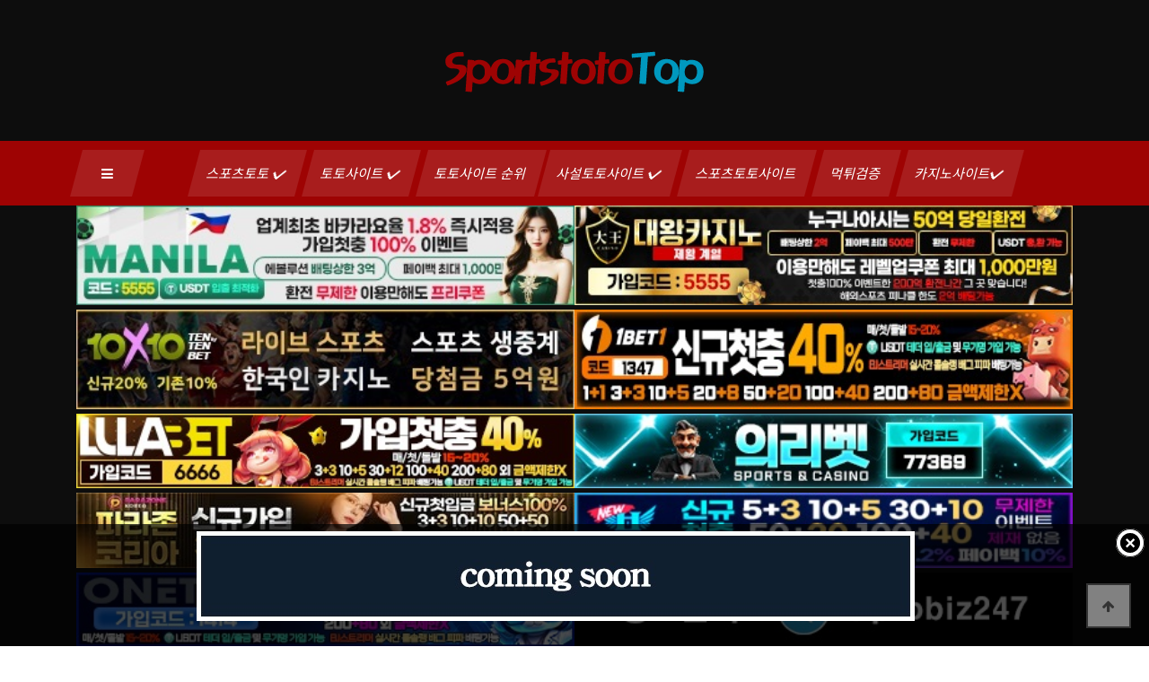

--- FILE ---
content_type: text/html; charset=utf-8
request_url: https://www.sportstototop.com/bbs/board.php?bo_table=safe_casino_rewiew&sst=wr_good&sod=desc&sop=and&page=10
body_size: 1602
content:
<!doctype html>
<html lang="ko">
<head>
<meta charset="utf-8">
<meta name="viewport" content="width=device-width,initial-scale=1.0,minimum-scale=1.0,maximum-scale=1.0,user-scalable=yes">
<meta http-equiv="imagetoolbar" content="no">
<meta http-equiv="X-UA-Compatible" content="IE=edge">

	
<title>오류안내 페이지 | 【스포츠토토】토토사이트|토토|먹튀검증|스포츠토토탑</title>
<link rel="stylesheet" href="https://www.sportstototop.com/theme/game/css/default.css?ver=210628">
<link rel="stylesheet" href="https://www.sportstototop.com/js/font-awesome/css/font-awesome.min.css?ver=210628">
<!--[if lte IE 8]>
<script src="https://www.sportstototop.com/js/html5.js"></script>
<![endif]-->

<!-- seo meta_tag -->
	<meta name="robots" content="index,follow"/>
	<meta name="revisit-after" content="1 days"/>
	<meta http-equiv="content-type" content="text/html; charset=utf8"/>
	<meta name="robots" content="noodp"/>
	<meta name="description" content="스포츠토토탑은✅️스포츠토토✅️토토사이트✅️토토✅️먹튀검증✅️사설토토✅️스포츠토토사이트✅️토토사이트순위✅️토토사이트추천✅️토토✅️프로토✅️카지노사이트✅️배트맨토토,안전토토사이트,파워볼 등 메이저 토토사이트 제공"/>
	<meta name="keywords" content="스포츠토토,토토사이트,토토,️먹튀검증,사설토토,스포츠토토사이트,토토사이트순위,토토사이트추천,토토,프로토,배트맨토토,안전토토사이트,파워볼,안전놀이터,메이저사이트,카지노,카지노사이트,바카라,바카라사이트,온라인카지노,온라인토토,스포츠토토탑,스포츠토토top,sportstototop.com" />
	<meta name="Subject" content="스포츠토토,토토사이트,토토,️먹튀검증 | 스포츠토토탑"/>
	<meta name="author" content="스포츠토토,토토사이트,토토,️먹튀검증 | 스포츠토토탑"/>
	<meta name="publisher" content="스포츠토토,토토사이트,토토,️먹튀검증 | 스포츠토토탑"/>

	<meta property="og:locale" content="ko_KR" />
	<meta property="og:type" content="website">
	<meta property="og:title" content="【스포츠토토】토토사이트|토토|먹튀검증|스포츠토토탑"/>
	<meta property="og:description" content="스포츠토토탑은✅️스포츠토토✅️토토사이트✅️토토✅️먹튀검증✅️사설토토✅️스포츠토토사이트✅️토토사이트순위✅️토토사이트추천✅️토토✅️프로토✅️카지노사이트✅️배트맨토토,안전토토사이트,파워볼 등 메이저 토토사이트 제공"/>
	<meta property="og:site_name" content="【스포츠토토】토토사이트|토토|먹튀검증|스포츠토토탑" />
	<meta property="og:image" content="https://www.sportstototop.com/img/sportstototop-logo.png">
	<meta property="og:url" content="https://www.sportstototop.com"/>

	<meta name="twitter:card" content="summary">
	<meta name="twitter:title" content="【스포츠토토】토토사이트|토토|먹튀검증|스포츠토토탑">
	<meta name="twitter:site" content="스포츠토토,토토사이트,토토,️먹튀검증 | 스포츠토토탑">
	<meta name="twitter:description" content="스포츠토토탑은✅️스포츠토토✅️토토사이트✅️토토✅️먹튀검증✅️사설토토✅️스포츠토토사이트✅️토토사이트순위✅️토토사이트추천✅️토토✅️프로토✅️카지노사이트✅️배트맨토토,안전토토사이트,파워볼 등 메이저 토토사이트 제공"/>

	<link rel="canonical" href="https://www.sportstototop.com/bbs/board.php?bo_table=safe_casino_rewiew&sst=wr_good&sod=desc&sop=and&page=10" />
  <link rel="shortcut icon" href='https://www.sportstototop.com/favicon.png'>

<script>
// 자바스크립트에서 사용하는 전역변수 선언
var g5_url       = "https://www.sportstototop.com";
var g5_bbs_url   = "https://www.sportstototop.com/bbs";
var g5_is_member = "";
var g5_is_admin  = "";
var g5_is_mobile = "";
var g5_bo_table  = "";
var g5_sca       = "";
var g5_editor    = "";
var g5_cookie_domain = ".sportstototop.com";
</script>


<script src="https://www.sportstototop.com/js/jquery-1.12.4.min.js?ver=210622"></script>
<script src="https://www.sportstototop.com/js/jquery-migrate-1.4.1.min.js?ver=210622"></script>
<script src="https://www.sportstototop.com/js/jquery.menu.js?ver=210622"></script>
<script src="https://www.sportstototop.com/js/common.js?ver=210622" async></script>
<script src="https://www.sportstototop.com/js/wrest.js?ver=210622" async></script>
<script src="https://www.sportstototop.com/js/placeholders.min.js" async></script>
</head>

<body>

<script>
alert("존재하지 않는 게시판입니다.");
document.location.replace("https://www.sportstototop.com");
</script>

<noscript>
<div id="validation_check">
    <h1>다음 항목에 오류가 있습니다.</h1>
    <p class="cbg">
        존재하지 않는 게시판입니다.    </p>
        <div class="btn_confirm">
        <a href="https://www.sportstototop.com">돌아가기</a>
    </div>
    
</div>
</noscript>



<!-- ie6,7에서 사이드뷰가 게시판 목록에서 아래 사이드뷰에 가려지는 현상 수정 -->
<!--[if lte IE 7]>
<script>
$(function() {
    var $sv_use = $(".sv_use");
    var count = $sv_use.length;

    $sv_use.each(function() {
        $(this).css("z-index", count);
        $(this).css("position", "relative");
        count = count - 1;
    });
});
</script>
<![endif]-->


<script defer src="https://static.cloudflareinsights.com/beacon.min.js/vcd15cbe7772f49c399c6a5babf22c1241717689176015" integrity="sha512-ZpsOmlRQV6y907TI0dKBHq9Md29nnaEIPlkf84rnaERnq6zvWvPUqr2ft8M1aS28oN72PdrCzSjY4U6VaAw1EQ==" data-cf-beacon='{"version":"2024.11.0","token":"b39c625e5c9a45c0aa4112621c6078e3","r":1,"server_timing":{"name":{"cfCacheStatus":true,"cfEdge":true,"cfExtPri":true,"cfL4":true,"cfOrigin":true,"cfSpeedBrain":true},"location_startswith":null}}' crossorigin="anonymous"></script>
</body>
</html>


--- FILE ---
content_type: text/html; charset=utf-8
request_url: https://www.sportstototop.com/
body_size: 11332
content:
<!doctype html>
<html lang="ko">
<head>
<meta charset="utf-8">
<meta name="viewport" content="width=device-width,initial-scale=1.0,minimum-scale=1.0,maximum-scale=1.0,user-scalable=yes">
<meta http-equiv="imagetoolbar" content="no">
<meta http-equiv="X-UA-Compatible" content="IE=edge">

	
<title>【스포츠토토】토토사이트|토토|먹튀검증|스포츠토토탑</title>
<link rel="stylesheet" href="https://www.sportstototop.com/theme/game/css/default.css?ver=210628">
<link rel="stylesheet" href="https://www.sportstototop.com/js/font-awesome/css/font-awesome.min.css?ver=210628">
<link rel="stylesheet" href="https://www.sportstototop.com/plugin/csn_banner/skin/fixed/style.css?ver=210628">
<link rel="stylesheet" href="https://www.sportstototop.com/theme/game/skin/latest/pic_block/style.css?ver=210628">
<link rel="stylesheet" href="https://www.sportstototop.com/theme/game/skin/latest/pic_block_wide/style.css?ver=210628">
<!--[if lte IE 8]>
<script src="https://www.sportstototop.com/js/html5.js"></script>
<![endif]-->

<!-- seo meta_tag -->
	<meta name="robots" content="index,follow"/>
	<meta name="revisit-after" content="1 days"/>
	<meta http-equiv="content-type" content="text/html; charset=utf8"/>
	<meta name="robots" content="noodp"/>
	<meta name="description" content="스포츠토토탑은✅️스포츠토토✅️토토사이트✅️토토✅️먹튀검증✅️사설토토✅️스포츠토토사이트✅️토토사이트순위✅️토토사이트추천✅️토토✅️프로토✅️카지노사이트✅️배트맨토토,안전토토사이트,파워볼 등 메이저 토토사이트 제공"/>
	<meta name="keywords" content="스포츠토토,토토사이트,토토,️먹튀검증,사설토토,스포츠토토사이트,토토사이트순위,토토사이트추천,토토,프로토,배트맨토토,안전토토사이트,파워볼,안전놀이터,메이저사이트,카지노,카지노사이트,바카라,바카라사이트,온라인카지노,온라인토토,스포츠토토탑,스포츠토토top,sportstototop.com" />
	<meta name="Subject" content="스포츠토토,토토사이트,토토,️먹튀검증 | 스포츠토토탑"/>
	<meta name="author" content="스포츠토토,토토사이트,토토,️먹튀검증 | 스포츠토토탑"/>
	<meta name="publisher" content="스포츠토토,토토사이트,토토,️먹튀검증 | 스포츠토토탑"/>

	<meta property="og:locale" content="ko_KR" />
	<meta property="og:type" content="website">
	<meta property="og:title" content="【스포츠토토】토토사이트|토토|먹튀검증|스포츠토토탑"/>
	<meta property="og:description" content="스포츠토토탑은✅️스포츠토토✅️토토사이트✅️토토✅️먹튀검증✅️사설토토✅️스포츠토토사이트✅️토토사이트순위✅️토토사이트추천✅️토토✅️프로토✅️카지노사이트✅️배트맨토토,안전토토사이트,파워볼 등 메이저 토토사이트 제공"/>
	<meta property="og:site_name" content="【스포츠토토】토토사이트|토토|먹튀검증|스포츠토토탑" />
	<meta property="og:image" content="https://www.sportstototop.com/img/sportstototop-logo.png">
	<meta property="og:url" content="https://www.sportstototop.com"/>

	<meta name="twitter:card" content="summary">
	<meta name="twitter:title" content="【스포츠토토】토토사이트|토토|먹튀검증|스포츠토토탑">
	<meta name="twitter:site" content="스포츠토토,토토사이트,토토,️먹튀검증 | 스포츠토토탑">
	<meta name="twitter:description" content="스포츠토토탑은✅️스포츠토토✅️토토사이트✅️토토✅️먹튀검증✅️사설토토✅️스포츠토토사이트✅️토토사이트순위✅️토토사이트추천✅️토토✅️프로토✅️카지노사이트✅️배트맨토토,안전토토사이트,파워볼 등 메이저 토토사이트 제공"/>

	<link rel="canonical" href="https://www.sportstototop.com/" />
  <link rel="shortcut icon" href='https://www.sportstototop.com/favicon.png'>

<script>
// 자바스크립트에서 사용하는 전역변수 선언
var g5_url       = "https://www.sportstototop.com";
var g5_bbs_url   = "https://www.sportstototop.com/bbs";
var g5_is_member = "";
var g5_is_admin  = "";
var g5_is_mobile = "";
var g5_bo_table  = "";
var g5_sca       = "";
var g5_editor    = "";
var g5_cookie_domain = ".sportstototop.com";
</script>


<script src="https://www.sportstototop.com/js/jquery-1.12.4.min.js?ver=210622"></script>
<script src="https://www.sportstototop.com/js/jquery-migrate-1.4.1.min.js?ver=210622"></script>
<script src="https://www.sportstototop.com/js/jquery.menu.js?ver=210622"></script>
<script src="https://www.sportstototop.com/js/common.js?ver=210622" async></script>
<script src="https://www.sportstototop.com/js/wrest.js?ver=210622" async></script>
<script src="https://www.sportstototop.com/js/placeholders.min.js" async></script>
</head>

<body>
    <!-- Google Font -->

<link rel="preconnect" href="https://fonts.googleapis.com">
<link rel="preconnect" href="https://fonts.gstatic.com" crossorigin>
<link rel="preload" as="style" onload="this.onload=null;this.rel='stylesheet'" href="https://fonts.googleapis.com/css2?family=Noto+Sans+KR:wght@100;300;400;500;700;900&display=swap">


    <!-- Css Styles -->
    <link rel="stylesheet" href="/theme/game/css/bootstrap.min.css" type="text/css">
    <link rel="stylesheet" href="/theme/game/css/font-awesome.min.css" type="text/css">
    <link rel="preload" as="style" onload="this.onload=null;this.rel='stylesheet'"  href="/theme/game/css/elegant-icons.css" type="text/css">
    <link rel="stylesheet"  href="/theme/game/css/owl.carousel.min.css" type="text/css">
    <link rel="stylesheet" href="/theme/game/css/barfiller.css" type="text/css">
    <link rel="stylesheet"  href="/theme/game/css/magnific-popup.css" type="text/css">
    <link rel="stylesheet" href="/theme/game/css/slicknav.min.css" type="text/css">
    <link rel="stylesheet" href="/theme/game/css/style.css" type="text/css">


<!-- 팝업레이어 시작 { -->
<div id="hd_pop">
    <h2>팝업레이어 알림</h2>

<span class="sound_only">팝업레이어 알림이 없습니다.</span></div>

<script>
$(function() {
    $(".hd_pops_reject").click(function() {
        var id = $(this).attr('class').split(' ');
        var ck_name = id[1];
        var exp_time = parseInt(id[2]);
        $("#"+id[1]).css("display", "none");
        set_cookie(ck_name, 1, exp_time, g5_cookie_domain);
    });
    $('.hd_pops_close').click(function() {
        var idb = $(this).attr('class').split(' ');
        $('#'+idb[1]).css('display','none');
    });
    $("#hd").css("z-index", 1000);
});
</script>
<!-- } 팝업레이어 끝 -->    <!-- Page Preloder -->
    <!--
    <div id="preloder">
        <div class="loader"></div>
    </div>
    -->

		<style>
#diaryfooter {
	background: rgba(0, 0, 0, 0.7);
	color: #F2F0F0;
	z-index: 3000;
}
#diaryfooter .item {
	width: 90%;
	margin: 0 auto;
}
#diaryfooter .description {
	height: 120px;
	overflow: hidden;
}
#constantfooterpadding
{
	display:none;
}
</style>

<link rel="stylesheet" href="/owl-carousel/owl.carousel.css">
<link rel="stylesheet" href="/owl-carousel/owl.theme.css">
<script src="/theme/game/js/owl.carousel.js?ver=210618"></script>
<script>
jQuery(document).ready(function($) {  
  //하단 고정배너	
  var owl = $('.carousel-default-bottom');
  owl.owlCarousel({
    nav: false,
    dots: false,
    items: 1,
    loop: true,
    navText: ["&#xe605","&#xe606"],
    autoplay: true,
    autoplayTimeout: 7000
  });
});
</script>

<style>
	.carousel-default-bottom img {
	width:auto !important;
}
</style>
<div id="diaryfooter" align="center" style="z-index:2;">
<div class="description" style="margin:8px 0; height:120px;">
	<div class="carousel-default-bottom owl-carousel">      
		
  
  <p class="item"><a href="https://www.sportstototop.com/" target="_blank" title="토토사이트 준비중 스포츠토토탑">
	<img src="/theme/img/comingsoon800-100.jpg?cache02=20210329104353&imgopt=y" alt="토토사이트-준비중-스포츠토토탑"/></a></p> 
  <p class="item"><a href="https://xxbet.world?code=wk1111" target="_blank" title="카지노사이트 xxbet 엑스엑스벳 스포츠토토탑">
	<img src="/theme/img/카지노사이트-xxbet-엑스엑스벳-카지노-배너-스포츠토토탑-800-100.jpg?cache02=20210329104353&imgopt=y" alt="카지노사이트-xxbet-엑스엑스벳-스포츠토토탑"/></a></p>	</div>
</div>
<script type="text/javascript" src="/js/jquery.constantfooter.js"></script>
<script type="text/javascript" src="/js/diaryfooter.js"></script>
</div>


<!-- } 팝업레이어 끝 -->

    <!-- mobile Menu Begin -->
    <div class="humberger-menu-overlay"></div>
    <div class="humberger-menu-wrapper">
        <div class="hw-logo">
            <a href="/"><img src="/img/sportstototop-logo.png" alt="토토사이트 스포츠토토 스포츠토토탑"></a>
        </div>
        <div class="hw-menu mobile-menu">
            <ul>
				<li><div><a href="/bbs/board.php?bo_table=sportstoto" title="토토사이트 스포츠토토 스포츠토토탑">스포츠토토</a> ✔️</div>
                    <ul class="dropdown">
                       <li><a href="/bbs/board.php?bo_table=toto" title="토토사이트 토토 스포츠토토탑">토토</a></li>
                       <li><a href="/bbs/board.php?bo_table=proto" title="토토사이트 프로토 스포츠토토탑">프로토</a></li>
                    </ul>				
				</li>
                <li><div><a href="/bbs/board.php?bo_table=totosite" title="토토사이트 토토 스포츠토토탑">토토사이트</a> ✔️</div>
                    <ul class="dropdown">
                       <li><a href="/theme/totosite/토토사이트추천.html" title="토토사이트 토토사이트추천 스포츠토토탑">토토사이트 추천</a></li>
                       <li><a href="/bbs/board.php?bo_table=betman" title="토토사이트 배트맨토토 스포츠토토탑">배트맨토토</a></li>
					   <li><a href="/theme/totosite/토토사이트-마닐라.html" title="토토사이트 원벳원 스포츠토토탑">토토사이트-마닐라</a></li>
                       <li><a href="/theme/totosite/토토사이트-원벳원.html" title="토토사이트 원벳원 스포츠토토탑">토토사이트-원벳원</a></li>
					   <li><a href="/theme/totosite/토토사이트-원탑.html" title="토토사이트 원탑 스포츠토토탑">토토사이트-원탑</a></li>
					   <li><a href="/theme/totosite/토토사이트-텐텐벳.html" title="토토사이트 텐텐벳 스포츠토토탑">토토사이트-텐텐벳</a></li>
					   <li><a href="/theme/totosite/토토사이트-네라벳.html" title="토토사이트 네라벳 스포츠토토탑">토토사이트-네라벳</a></li>
					   <li><a href="/theme/totosite/토토사이트-이지벳.html" title="토토사이트 이지벳 스포츠토토탑">토토사이트-이지벳</a></li>
					   <li><a href="/theme/totosite/토토사이트-의리벳.html" title="토토사이트 의리벳 스포츠토토탑">토토사이트-의리벳</a></li>
                       <li><a href="/theme/totosite/토토사이트-지엑스엑스.html" title="토토사이트 지엑스엑스 스포츠토토탑">토토사이트-지엑스엑스</a></li>
                       <li><a href="/theme/totosite/토토사이트-룰라.html" title="토토사이트 룰라 스포츠토토탑">토토사이트-룰라</a></li>
                    </ul>
                </li>
				<li><div><a href="/theme/totosite/토토사이트순위.html" title="토토사이트 토토사이트순위 스포츠토토탑">토토사이트 순위</a></div>
                <li><div><a href="/bbs/board.php?bo_table=saseoltoto" title="토토사이트 사설토토사이트 스포츠토토탑">사설토토사이트</a> ✔️</div>
                    <ul class="dropdown">
                        <li><a href="/bbs/board.php?bo_table=safetoto" title="토토사이트 토토 스포츠토토탑">안전토토사이트</a></li>
                    </ul>				
				</li>	
				<li><div><a href="/bbs/board.php?bo_table=sportstotosite" title="토토사이트 스포츠토토사이트 스포츠토토탑">스포츠토토사이트</a></div>
				</li>	
                <li><div><a href="/bbs/board.php?bo_table=safetotosite" title="토토사이트 먹튀검증 스포츠토토탑">먹튀검증</a></div>
                </li>
                <li><div><a href="/bbs/board.php?bo_table=casinosite" title="토토사이트 카지노사이트 스포츠토토탑">카지노사이트</a> ✔️</i></div>
                    <ul class="dropdown">
					    <li><a href="/theme/casinosite/2024년-국내-카지노사이트-순위.html" title="카지노사이트 2024년 국내 카지노사이트 순위 스포츠토토탑">2024년 국내 카지노사이트 순위</a></li>
						<li><a href="/theme/casinosite/카지노사이트-대왕카지노.html" title="카지노사이트 대왕카지노 스포츠토토탑">카지노사이트-대왕카지노</a></li>
                        <li><a href="/theme/casinosite/카지노사이트-파라존코리아.html" title="카지노사이트 파라존코리아 스포츠토토탑">카지노사이트-파라존코리아</a></li>
						<li><a href="/theme/casinosite/카지노사이트-유로88.html" title="카지노사이트 유로88 스포츠토토탑">카지노사이트-유로88</a></li>
						<li><a href="/theme/casinosite/카지노사이트-엑스엑스벳.html" title="카지노사이트 xxbet 엑스엑스벳 스포츠토토탑">카지노사이트-엑스엑스벳</a></li>
                        <li><a href="/theme/casinosite/카지노사이트-솔카지노.html" title="카지노사이트 솔카지노 스포츠토토탑">카지노사이트-솔카지노</a></li>
                        <li><a href="/theme/casinosite/카지노사이트-SM카지노.html" title="카지노사이트 SM카지노 스포츠토토탑">카지노사이트-SM카지노</a></li>
                        <li><a href="/theme/casinosite/카지노사이트-더킹카지노.html" title="카지노사이트 더킹카지노 스포츠토토탑">카지노사이트-더킹카지노</a></li>
                    </ul>
                </li>	
<!--                <li><a href="#">소셜 카지노게임 <i class="fa fa-angle-down"></i></a>
                    <ul class="dropdown">
						<li><a href="https://www.sportstototop.com/theme/game/html/소셜카지노게임.html" title="카지노사이트원 소셜카지노게임">카지노게임</a></li>
                        <li><a href="https://www.sportstototop.com/theme/game/html/소셜카드게임.html" title="카지노사이트원 소셜카드게임">카드게임</a></li>
                        <li><a href="https://www.sportstototop.com/theme/game/html/소셜보드게임.html" title="카지노사이트원 소셜보드게임">보드게임</a></li>
                        <li><a href="https://www.sportstototop.com/theme/game/html/소셜캐주얼게임.html" title="카지노사이트원 소셜캐주얼게임">캐주얼게임</a></li>
                     </ul>
                </li>-->
            </ul>
        </div>
        <div id="mobile-menu-wrap"></div>
        <div class="hw-copyright">
            Copyright © sportstototop.com All rights reserved
        </div>
        <div class="hw-social">
            <a href="#"><i class="fa fa-facebook"></i></a>
            <a href="#"><i class="fa fa-twitter"></i></a>
            <a href="#"><i class="fa fa-youtube-play"></i></a>
            <a href="#"><i class="fa fa-instagram"></i></a>
        </div>
        <div class="hw-insta-media">
            <div class="section-title">
                <h5>토토사이트 hot 100</h5>
            </div>
           <!--  <div class="insta-pic">
                <a href="https://casinositetop.com" title="카지노 바카라 카지노호텔 핫100 - 카지노사이트탑" target="_blank"><img src="https://www.sportstototop.com/theme/game/img/카지노호텔-메인.jpg" alt="카지노 바카라 카지노호텔 핫 100-지노사이트탑"></a>
            </div> -->
        </div>
    </div>
    <!-- mobile Menu End -->

    <!-- Header Section Begin -->
    <header class="header-section">
        <div class="ht-options" style="display:none">
            <div class="container">
                <div class="row">
                    <div class="col-lg-6 col-md-8">
                        <div class="ht-widget">
                            <ul>
                                <li><i class="fa fa-sun-o"></i> <span>20<sup>c</sup></span> London</li>
                                <li><i class="fa fa-clock-o"></i> Aug 01, 2019</li>
                                <li class="signup-switch signup-open"><i class="fa fa-sign-out"></i> Login / Sign up
                                </li>
                            </ul>
                        </div>
                    </div>
                    <div class="col-lg-6 col-md-4">
                        <div class="ht-social">
                            <a href="#"><i class="fa fa-facebook"></i></a>
                            <a href="#"><i class="fa fa-twitter"></i></a>
                            <a href="#"><i class="fa fa-youtube-play"></i></a>
                            <a href="#"><i class="fa fa-instagram"></i></a>
                            <a href="#"><i class="fa fa-envelope-o"></i></a>
                        </div>
                    </div>
                </div>
            </div>
        </div>
        <div class="logo">
            <div class="container">
                <div class="row">
                    <div class="col-lg-12 text-center">
                       <a href="/"><img src="/img/sportstototop-logo.png" alt="토토사이트 스포츠토토 스포츠토토탑"></a>
                    </div>
                </div>
            </div>
        </div>
		
        <div class="nav-options">
            <div class="container">
                <div class="humberger-menu humberger-open">
                    <i class="fa fa-bars"></i>
                </div>
                <div class="nav-menu">
                    <ul>
                        <li><a href="/bbs/board.php?bo_table=sportstoto" title="토토사이트 스포츠토토 스포츠토토탑">스포츠토토 ✔️</a>
                                <ul class="dropdown">
                                   <li><a href="/bbs/board.php?bo_table=toto" title="토토사이트 토토 스포츠토토탑">토토</a></li>
                                   <li><a href="/bbs/board.php?bo_table=proto" title="토토사이트 프로토 스포츠토토탑">프로토</a></li>
                                </ul>				
				        </li>
                        <li><a href="/bbs/board.php?bo_table=totosite" title="토토사이트 토토 스포츠토토탑">토토사이트 ✔️</a>
                                <ul class="dropdown">
                                     <li><a href="/theme/totosite/토토사이트추천.html" title="토토사이트 토토사이트추천 스포츠토토탑">토토사이트 추천</a></li>
									 <li><a href="/bbs/board.php?bo_table=betman" title="토토사이트 배트맨토토 스포츠토토탑">배트맨토토</a></li>
									 <li><a href="/theme/totosite/토토사이트-마닐라.html" title="토토사이트 원벳원 스포츠토토탑">토토사이트-마닐라</a></li>
                                     <li><a href="/theme/totosite/토토사이트-원벳원.html" title="토토사이트 원벳원 스포츠토토탑">토토사이트-원벳원</a></li>
					                 <li><a href="/theme/totosite/토토사이트-원탑.html" title="토토사이트 원탑 스포츠토토탑">토토사이트-원탑</a></li>
									 <li><a href="/theme/totosite/토토사이트-텐텐벳.html" title="토토사이트 텐텐벳 스포츠토토탑">토토사이트-텐텐벳</a></li>
									 <li><a href="/theme/totosite/토토사이트-네라벳.html" title="토토사이트 네라벳 스포츠토토탑">토토사이트-네라벳</a></li>
									 <li><a href="/theme/totosite/토토사이트-이지벳.html" title="토토사이트 이지벳 스포츠토토탑">토토사이트-이지벳</a></li>
									 <li><a href="/theme/totosite/토토사이트-의리벳.html" title="토토사이트 의리벳 스포츠토토탑">토토사이트-의리벳</a></li>
                                     <li><a href="/theme/totosite/토토사이트-지엑스엑스.html" title="토토사이트 지엑스엑스 스포츠토토탑">토토사이트-지엑스엑스</a></li>
                                     <li><a href="/theme/totosite/토토사이트-룰라.html" title="토토사이트 룰라 스포츠토토탑">토토사이트-룰라</a></li>
                                </ul>
                        </li>
						<li><a href="/theme/totosite/토토사이트순위.html" title="토토사이트 토토사이트순위 스포츠토토탑">토토사이트 순위</a>
                        <li><a href="/bbs/board.php?bo_table=saseoltoto" title="토토사이트 사설토토사이트 스포츠토토탑">사설토토사이트 ✔️</a>
                                <ul class="dropdown">
                                   <li><a href="/bbs/board.php?bo_table=safetoto" title="토토사이트 토토 스포츠토토탑">안전토토사이트</a></li>
                                </ul>	
                        </li>	
                        <li><a href="/bbs/board.php?bo_table=sportstotosite" title="토토사이트 스포츠토토사이트 스포츠토토탑">스포츠토토사이트</a>
                        </li>	
                        <li><a href="/bbs/board.php?bo_table=safetotosite" title="토토사이트 먹튀검증 스포츠토토탑">먹튀검증</a>
                        </li>
                        <li><a href="/bbs/board.php?bo_table=casinosite" title="토토사이트 카지노사이트 스포츠토토탑">카지노사이트✔️</a>
                            <ul class="dropdown">
							        <li><a href="/theme/casinosite/2024년-국내-카지노사이트-순위.html" title="카지노사이트 2024년 국내 카지노사이트 순위 스포츠토토탑">2024년 국내 카지노사이트 순위</a></li>
									<li><a href="/theme/casinosite/카지노사이트-대왕카지노.html" title="카지노사이트 대왕카지노 스포츠토토탑">카지노사이트-대왕카지노</a></li>
                                    <li><a href="/theme/casinosite/카지노사이트-파라존코리아.html" title="카지노사이트 파라존코리아 스포츠토토탑">카지노사이트-파라존코리아</a></li>
									<li><a href="/theme/casinosite/카지노사이트-유로88.html" title="카지노사이트 유로88 스포츠토토탑">카지노사이트-유로88</a></li>
									<li><a href="/theme/casinosite/카지노사이트-엑스엑스벳.html" title="카지노사이트 xxbet 엑스엑스벳 스포츠토토탑">카지노사이트-엑스엑스벳</a></li>
                                    <li><a href="/theme/casinosite/카지노사이트-솔카지노.html" title="카지노사이트 솔카지노 스포츠토토탑">카지노사이트-솔카지노</a></li>
                                    <li><a href="/theme/casinosite/카지노사이트-SM카지노.html" title="카지노사이트 SM카지노 스포츠토토탑">카지노사이트-SM카지노</a></li>
                                    <li><a href="/theme/casinosite/카지노사이트-더킹카지노.html" title="카지노사이트 더킹카지노 스포츠토토탑">카지노사이트-더킹카지노</a></li>
                            </ul>
						</li>
                    </ul>
                </div>
            </div>
        </div>
    </header>
    <!-- Header End -->
	<div style="background: #0d0d0d;">
	<div class="container">
		<div class="row">
			<div class="col-lg-12">
	<div class="csn_banner_basic main_rand" style="position:relative;">
    <div class="fixed-box">
    <div class="item"><a href="https://ma-0001.com/@5555" target="_blank"><img src="https://www.sportstototop.com/data/banner/R9dQvYAT6b_7452847aaa6c57e480820ea6260330e6148548f4.jpg" alt="토토사이트-마닐라" width="100%" loading="lazy"></a></div><div class="item"><a href="https://dwca152.com/" target="_blank"><img src="https://www.sportstototop.com/data/banner/1DBHKxFrY0_088894115c7e1ad9e19ffd83b95e8ae520b0ec26.jpg" alt="카지노사이트-대왕카지노" width="100%" loading="lazy"></a></div><div class="item"><a href="https://www.10x10v2d.com/affiliates/?btag=441957" target="_blank"><img src="https://www.sportstototop.com/data/banner/mWrOdgKRxu_4b85e61e8416ed4f8c1856432088cff0d37b683b.jpg" alt="토토사이트-텐텐벳" width="100%" loading="lazy"></a></div><div class="item"><a href="http://1bet1.vip/" target="_blank"><img src="https://www.sportstototop.com/data/banner/5xMHv6nwey_91d57ff164c9a757dcfdb48153309df6daac4ba9.jpg" alt="토토사이트-윈벳원" width="100%" loading="lazy"></a></div><div class="item"><a href="https://lula.ooo/" target="_blank"><img src="https://www.sportstototop.com/data/banner/KHeR5s3h9V_2d1c2c5cbe1665ea14a64ecee9aff54e0d156d1f.jpg" alt="토토사이트-룰라" width="100%" loading="lazy"></a></div><div class="item"><a href="https://의리.한국" target="_blank"><img src="https://www.sportstototop.com/data/banner/FDmOANiCWo_d2ce3a607bee0e8dcd9154138c9390d092c01053.jpg" alt="토토사이트-의리벳" width="100%" loading="lazy"></a></div><div class="item"><a href="https://www.parazone-korea.com/?ac=p10032" target="_blank"><img src="https://www.sportstototop.com/data/banner/pZi9nlP4Nx_a9b807935b91cf099ee3a6b31b6b18f6ea881453.jpg" alt="카지노사이트-파라존코리아" width="100%" loading="lazy"></a></div><div class="item"><a href="http://www.nh1526.com/" target="_blank"><img src="https://www.sportstototop.com/data/banner/GT4XIBwn8v_13fee46c57ca80be1f2aa4ac98a3c913b8443c70.jpg" alt="카지노사이트-뉴헤븐카지노" width="100%" loading="lazy"></a></div><div class="item"><a href="https://onetop.ws/" target="_blank"><img src="https://www.sportstototop.com/data/banner/gFYSZrzKO2_a75a36b082ebbede0ece1d6228fc75f0a79ef167.jpg" alt="토토사이트-원탑" width="100%" loading="lazy"></a></div><div class="item"><a href="https://www.sportstototop.com/" target="_blank"><img src="https://www.sportstototop.com/data/banner/g9ZrzTduP4_4e9ca5ee64d7152c3f402e736d9dd115b0b776bf.jpg" alt="토토사이트-coming soon" width="100%" loading="lazy"></a></div><div class="item"><a href="https://euro88dr.com/?a=biz00" target="_blank"><img src="https://www.sportstototop.com/data/banner/mpbkToMiUe_e0c39144bdc59993828feed3cc281209c0b0dfdc.jpg" alt="토토사이트-유로88" width="100%" loading="lazy"></a></div><div class="item"><a href="https://zxx.bet/Main?agentCode=222" target="_blank"><img src="https://www.sportstototop.com/data/banner/FtJjvaO5ZT_fc7e0b2b016a7cab66b15914b151125732a897f4.jpg" alt="토토사이트-지엑스엑스" width="100%" loading="lazy"></a></div>  </div>
</div>
			</div>
		</div>
	</div>
	</div>

<style>
	.pagination-item a {font-size: 13px;}
</style>
<!--- 랜덤 썸네일 --->
    <section class="casinosite-section spad">
        <div class="container">
            <div class="row">	
			    <!--- 마닐라 --->
                <div class="col-lg-4">					
                    <div class="ip-item">
                        <div class="ip-pic">
                            <a href="/theme/totosite/토토사이트-마닐라.html" title="토토사이트트 마닐라 토토 스포츠토토탑"><img src="/theme/img/토토사이트-마닐라-토토-배너-스포츠토토탑-380.jpg" loading="lazy" alt="토토사이트-마닐라-토토-스포츠토토탑"></a>
                        </div>
                        <div class="ip-text">
                            <h5>토토사이트 마닐라</h5>
                            <p>가입코드 5555 / 첫충 30% / 가입 첫 충전 100% 보너스 / 주간 페이백 최대 20% 지급 / 최대 요율 4% 지급(롤링없이 이용 가능) / 가입 첫충전 이벤트 / VIP 체험 이벤트 / 추천인 낙첨 이벤트 / 럭키힐 이벤트 / 미니게임 이벤트</p>
                        </div>
						<div class="pagination-item">
                        <a href="/theme/totosite/토토사이트-마닐라.html" title="토토사이트 마닐라 스포츠토토탑"><span>마닐라 상세보기</span></a>
                        <a href="https://ma-0001.com/@5555" target="_blank" title="토토사이트 마닐라 스포츠토토탑"><span>마닐라 바로가기</span></a>
                        </div>
                    </div>					
                </div>	
				<!--- 마닐라 --->

				<!--- 텐텐벳 --->
                <div class="col-lg-4">					
                    <div class="ip-item">
                        <div class="ip-pic">
                            <a href="/theme/totosite/토토사이트-텐텐벳.html" title="토토사이트 텐텐벳 토토 스포츠토토탑"><img src="/theme/img/토토사이트-텐텐벳-토토-배너-스포츠토토탑-380.jpg" loading="lazy" alt="토토사이트-텐텐벳-토토-스포츠토토탑"></a>
                        </div>
                        <div class="ip-text">
                            <h5>토토사이트 텐텐벳</h5>
                            <p>신규첫충20% / 당첨금 5억원 / 무한단폴 / 축베팅 / 루틴 / 마틴 가능 / 해외.유럽 라이센스 정식업체/라이브스포츠, 스포츠생중계, 미니게임, 라이브카지노, 슬롯머신, 에볼루션카지노 WINTER SPRINT 조건 달성시 자동 참여</p>
                        </div>
						<div class="pagination-item">
                        <a href="/theme/totosite/토토사이트-텐텐벳.html" title="토토사이트 텐텐벳 토토 스포츠토토탑"><span>텐텐벳 상세보기</span></a>
                        <a href="https://www.10x10v2d.com/affiliates/?btag=441957" target="_blank" title="토토사이트 텐텐벳 토토 스포츠토토탑"><span>텐텐벳 바로가기</span></a>
                        </div>
                    </div>					
                </div>	
				<!--- 텐텐벳 --->

				<!--- 원벳원 --->
                <div class="col-lg-4">					
                    <div class="ip-item">
                        <div class="ip-pic">
                            <a href="/theme/totosite/토토사이트-원벳원.html" title="토토사이트 원벳원 스포츠토토탑"><img src="/theme/img/토토사이트-원벳원-토토-배너-스포츠토토탑-380-0826.jpg" loading="lazy" alt="토토사이트 원벳원 스포츠토토탑"></a>
                        </div>
                        <div class="ip-text">
                            <h5>토토사이트 원벳원</h5>
                            <p>가입코드1347 / 신규첫충 40% / 매충,첫충,돌발 15~20% / 1+1 3+3 10+5 30+12 100+40 200+80 외 금액제한X / 스포츠토토 상한 5천만원 / USDT 테더 입/출금 및 무기명 가입 가능 / 안전메이저 토토사이트 1bet1 / 고액전용 안전놀이터 </p>
                        </div>
						<div class="pagination-item">
                        <a href="/theme/totosite/토토사이트-원벳원.html" title="토토사이트 원벳원 스포츠토토탑"><span>원벳원 상세보기</span></a>
                        <a href="http://1bet1.vip/" target="_blank" title="토토사이트 원벳원 스포츠토토탑"><span>원벳원 바로가기</span></a>
                        </div>
                    </div>					
                </div>	
				<!--- 원벳원 --->	

				<!--- 룰라 --->
                <div class="col-lg-4">					
                    <div class="ip-item">
                        <div class="ip-pic">
                            <a href="/theme/totosite/토토사이트-룰라.html" title="토토사이트 룰라 토토 스포츠토토탑"><img src="/theme/img/토토사이트-룰라-토토-배너-스포츠토토탑-380-0821.jpg" loading="lazy" alt="토토사이트-룰라-토토-스포츠토토탑"></a>
                        </div>
                        <div class="ip-text">
                            <h5>토토사이트 룰라</h5>
                            <p>윈(WIN)에서 룰라 토토로 리뉴얼 되었습니다. 가입코드 6666 / 가입첫충 40%, 매,첫,돌발 15~20% / 3+3 10+5 30+12 100+40 200+80 외 금액제한X / 모든 스트리머 경기 실시간 발매중! / USDT 테더 입/출금 및 무기명 가입 가능 / 업계 최고 배당!</p>
                        </div>
						<div class="pagination-item">
                        <a href="/theme/totosite/토토사이트-룰라.html" title="토토사이트 룰라 스포츠토토탑"><span>룰라 상세보기</span></a>
                        <a href="https://lula.ooo/" target="_blank" title="토토사이트 룰라 스포츠토토탑"><span>룰라 바로가기</span></a>
                        </div>
                    </div>					
                </div>	
				<!--- 룰라 --->	

				<!--- 원탑 --->
                <div class="col-lg-4">					
                    <div class="ip-item">
                        <div class="ip-pic">
                            <a href="/theme/totosite/토토사이트-원탑.html" title="토토사이트트 원탑 토토 스포츠토토탑"><img src="/theme/img/토토사이트-원탑-토토-배너-스포츠토토탑-380-0821.jpg" loading="lazy" alt="토토사이트-원탑-토토-스포츠토토탑"></a>
                        </div>
                        <div class="ip-text">
                            <h5>토토사이트 원탑</h5>
                            <p>가입코드 1414 / 금액 상관 없이 가입첫충 40% 매,첫,돌발 15~20% /  3+3 10+5 30+12 100+40 200+80 외 금액제한X / USDT 테더 입/출금 및 무기명 가입 가능 / BJ스트리머 실시간 롤솔랭 배그 피파 배팅가능 / 다양한 이벤트</p>
                        </div>
						<div class="pagination-item">
                        <a href="/theme/totosite/토토사이트-원탑.html" title="토토사이트 원탑 스포츠토토탑"><span>원탑 상세보기</span></a>
                        <a href="https://onetop.ws/" target="_blank" title="토토사이트 원탑 스포츠토토탑"><span>원탑 바로가기</span></a>
                        </div>
                    </div>					
                </div>	
				<!--- 원탑 --->		

				<!--- 지엑스엑스 --->
                <div class="col-lg-4">					
                    <div class="ip-item">
                        <div class="ip-pic">
                            <a href="/theme/totosite/토토사이트-지엑스엑스.html" title="토토사이트 지엑스엑스 지엑스벳 스포츠토토탑"><img src="/theme/img/토토사이트-지엑스벳-토토-배너-스포츠토토탑-380.jpg" loading="lazy" alt="토토사이트 지엑스엑스 지엑스벳 스포츠토토탑"></a>
                        </div>
                        <div class="ip-text">
                            <h5>토토사이트 지엑스엑스</h5>
                            <p>가입코드 222 / 가입첫충 70% / 무한매충 15% / 매달 1억 상금 토너먼트 진행 / 본인인증 없음 무제한 환전 / 롤링 100% 콤프 3.5% / 무제재 테더 입금 트론지원 / 
                            무기명 테더 회원가입 즉시 VIP 레벌 등업! / 댜양한 이벤트 제공</p>
                        </div>
						<div class="pagination-item">
                        <a href="/theme/totosite/토토사이트-지엑스엑스.html" title="토토사이트 지엑스엑스 지엑스벳 스포츠토토탑"><span>지엑스엑스 상세보기</span></a>
                        <a href="https://zxx.bet/Main?agentCode=222" target="_blank" title="토토사이트 지엑스엑스 지엑스벳 스포츠토토탑"><span>지엑스벳 바로가기</span></a>
                        </div>
                    </div>					
                </div>	
				<!--- 지엑스엑스 --->	

				<!--- 네라벳 --->
                <div class="col-lg-4">					
                    <div class="ip-item">
                        <div class="ip-pic">
                            <a href="/theme/totosite/토토사이트-네라벳.html" title="토토사이트 네라벳 스포츠토토탑"><img src="/theme/img/토토사이트-네라벳-토토-배너-스포츠토토탑-380.jpg" loading="lazy" alt="토토사이트 네라벳 스포츠토토탑"></a>
                        </div>
                        <div class="ip-text">
                            <h5>토토사이트 네라벳</h5>
                            <p>가입코드 자동기입 / 가입첫충 60% / 슬롯 첫충 50% / 당일 첫충 15% / 무한 매충 10% / 신규정착금 100만원 / 당일 페이백 100만원 / 일일 슬롯 루징 최대 10% / 일일 루징 페이백 최대 10% / 스포츠 콤프 1.0% ~ 4.0%</p>
                        </div>
						<div class="pagination-item">
                        <a href="/theme/totosite/토토사이트-네라벳.html" title="토토사이트 네라벳 스포츠토토탑"><span>네라벳 상세보기</span></a>
                        <a href="http://nerabet.com/?referral=sfsf" target="_blank" title="토토사이트 네라벳 스포츠토토탑"><span>네라벳 바로가기</span></a>
                        </div>
                    </div>					
                </div>	
				<!--- 네라벳 --->	

				<!--- 의리벳 --->
                <div class="col-lg-4">					
                    <div class="ip-item">
                        <div class="ip-pic">
                            <a href="/theme/totosite/토토사이트-의리벳.html" title="토토사이트 의리벳 스포츠토토탑"><img src="/theme/img/토토사이트-의리벳-토토-배너-스포츠토토탑-380.jpg" loading="lazy" alt="토토사이트 의리벳 스포츠토토탑"></a>
                        </div>
                        <div class="ip-text">
                            <h5>토토사이트 의리벳</h5>
                            <p>가입코드 77369/ 신규최대 50%/ 돌발 20% / 무제한매충 10% / 신규입금플러스 3+3 5+4 10+6 20+9 30+13 50+18 100+35 300+100 500+170 1000+350 / 대한민국 최대프리미엄배팅사이트 / 무제한콤프 스포츠5%, 미니게임1%</p>
                        </div>
						<div class="pagination-item">
                        <a href="/theme/totosite/토토사이트-의리벳.html" title="토토사이트 의리벳 스포츠토토탑"><span>의리벳 상세보기</span></a>
                        <a href="https://의리.한국" target="_blank" title="토토사이트 의리벳 스포츠토토탑"><span>의리벳 바로가기</span></a>
                        </div>
                    </div>					
                </div>	
				<!--- 의리벳 --->	

				<!--- 이지벳 --->
                <div class="col-lg-4">					
                    <div class="ip-item">
                        <div class="ip-pic">
                            <a href="https://eazyb-10.com/EAD0219" title="토토사이트 이지벳 스포츠토토탑"><img src="/theme/img/토토사이트-이지벳-토토-배너-스포츠토토탑-380.jpg" loading="lazy" alt="토토사이트-이지벳-토토-스포츠토토탑"></a>
                        </div>
                        <div class="ip-text">
                            <h5>토토사이트 이지벳</h5>
                            <p>가입코드 : 자동코드  / 신규 프로모션 20% ~ 100% / 2% ~ 21% 무한 베팅보너스 / 매일 콤프 0.8% ~ 3% 최대 500만원 지급 / 베팅 제재 없음 /  당첨한도 무제한 / 롤링 100% 제재 없음 / 벳365, 스카이파크 매일 100만원 지급 / 다양한 이벤트</p>
                        </div>
						<div class="pagination-item">
                        <a href="/theme/totosite/토토사이트-이지벳.html" title="토토사이트 이지벳 스포츠토토탑"><span>이지벳 상세보기</span></a>
                        <a href="https://eazyb-10.com/EAD0219" target="_blank" title="토토사이트 이지벳 스포츠토토탑"><span>이지벳 바로가기</span></a>
                        </div>
                    </div>					
                </div>	
				<!--- 이지벳 --->	


				<!--- 대왕카지노 --->
                <div class="col-lg-4">					
                    <div class="ip-item">
                        <div class="ip-pic">
                            <a href="https://dwca152.com/" target="_blank" title="카지노사이트 대왕카지노 스포츠토토탑"><img src="/theme/img/카지노사이트-대왕카지노-배너-스포츠토토탑-380-0806.jpg" loading="lazy" alt="카지노사이트-대왕카지노-스포츠토토탑"></a>
                        </div>
                        <div class="ip-text">
                            <h5>카지노사이트 대왕카지노</h5>
                            <p>제왕카지노에서 리뉴얼 되었습니다. / 가입 첫충 + 10%  / 콤프 최대 20% / 페이백 최대 8% 최대 500만원 / 베팅상한 2억 / 환전 무제한 / USDT 충전, 환전 가능 / 해외 스포츠 피나클 한도 2억 배팅 가능 / 가입 첫충전 이벤트 등 다양한 이벤트 제공</p>
                        </div>
						<div class="pagination-item">
                        <a href="/theme/casinosite/카지노사이트-대왕카지노.html" target="_blank" title="카지노사이트 대왕카지노 스포츠토토탑"><span>대왕카지노 상세보기</span></a>
                        <a href="https://dwca152.com/" target="_blank" title="카지노사이트 대왕카지노 스포츠토토탑"><span>대왕카지노 바로가기</span></a>
                        </div>
                    </div>					
                </div>	
				<!--- 대왕카지노 --->	

				<!--- 파라존코리아 --->
                <div class="col-lg-4">					
                    <div class="ip-item">
                        <div class="ip-pic">
                            <a href="/theme/casinosite/카지노사이트-파라존코리아.html" target="_blank" title="카지노사이트 파라존 코리아 카지노 스포츠토토탑"><img src="/theme/img/카지노사이트-파라존코리아-스포츠토토탑-380-0623.jpg" loading="lazy" alt="카지노사이트-파라존코리아-스포츠토토탑"></a>
                        </div>
                        <div class="ip-text">
                            <h5>카지노사이트 파라존코리아</h5>
                            <p>2024년 11월25일 헤라카지노에서 리뉴얼 되었습니다 / 2024년 총상금 33억 파라오계열 토너먼트 / 신규첫입금 보너스100% / 3+3 10+10 50+50 / 신규가입 3만쿠폰 / 채널가입시 무조건1만지급! / USDT 테더 입금가능 / 무제한 베팅 / 쿠폰 이벤트</p>
                        </div>
						<div class="pagination-item">
                        <a href="/theme/casinosite/카지노사이트-파라존코리아.html" title="카지노사이트 파라존코리아 스포츠토토탑"><span>파라존코리아 상세보기</span></a>
                        <a href="https://www.parazone-korea.com/?ac=p10032" target="_blank" title="카지노사이트 파라존코리아 스포츠토토탑"><span>파라존카지노 바로가기</span></a>
                        </div>
                    </div>					
                </div>	
				<!--- 파라존코리아 --->	

				<!--- 유로88 --->
                <div class="col-lg-4">					
                    <div class="ip-item">
                        <div class="ip-pic">
                            <a href="https://euro88dr.com/?a=biz00" title="카지노사이트 유로88 스포츠토토탑"><img src="/theme/img/카지노사이트-유로88-배너-스포츠토토탑-380.jpg" loading="lazy" alt="카지노사이트 유로88 스포츠토토탑"></a>
                        </div>
                        <div class="ip-text">
                            <h5>카지노사이트 유로88</h5>
                            <p>가입첫충 20% / 최대 매충 100% / 매일 콤프 최대 1.5% / 매일 루징 최대 10% / 콤프, 루징 즉출 가능 / 최고속 입출금 / 환전 무제한 / 가상화폐 입금 가능 / VIP맞춤 매일 콤프 이벤트 / 5% 매충 보너스 이벤트 / 가상화폐 입금 가능</p>
                        </div>
						<div class="pagination-item">
                        <a href="/theme/casinosite/카지노사이트-유로88.html" title="카지노사이트 유로88 스포츠토토탑"><span>유로88 상세보기</span></a>
                        <a href="https://euro88dr.com/?a=biz00" target="_blank" title="카지노사이트 유로88 스포츠토토탑"><span>유로88 바로가기</span></a>
                        </div>
                    </div>					
                </div>	
				<!--- 유로88 --->


				<!--- sm카지노 --->
                <div class="col-lg-4">					
                    <div class="ip-item">
                        <div class="ip-pic">
                            <a href="/theme/casinosite/카지노사이트-SM카지노.html" target="_blank" title="카지노사이트 sm카지노 스포츠토토탑"><img src="/theme/img/카지노사이트-sm카지노-스포츠토토탑-380.jpg" loading="lazy" alt="카지노사이트 sm카지노 스포츠토토탑"></a>
                        </div>
                        <div class="ip-text">
                            <h5>카지노사이트 SM카지노</h5>
                            <p>가입 첫충전 8%지급, 첫충매충 3~8%지급, 돌발충전 5~10%지급+추가혜택(본사케어),페이백이벤트365일 항시진행 / 매주(월)페이백 지급 최대 100만원! 고액전용 입금 보너스 제한없음, 에볼루션,마이크로 업계최대상한 2천만원</p>
                        </div>
						<div class="pagination-item">
                        <a href="/theme/casinosite/카지노사이트-SM카지노.html" title="카지노사이트 sm카지노 스포츠토토탑"><span>sm카지노 상세보기</span></a>
                        <a href="http://sev366.com" target="_blank" title="카지노사이트 sm카지노 스포츠토토탑"><span>sm카지노 바로가기</span></a>
                        </div>
                    </div>					
                </div>	
				<!--- sm카지노 --->	

				<!--- 솔카지노 --->
                <div class="col-lg-4">					
                    <div class="ip-item">
                        <div class="ip-pic">
                            <a href="/theme/casinosite/카지노사이트-솔카지노.html" target="_blank" title="카지노사이트 솔카지노 스포츠토토탑"><img src="/theme/img/카지노사이트-솔카지노-스포츠토토탑-380-230.jpg" loading="lazy" alt="카지노사이트 솔카지노 스포츠토토탑"></a>
                        </div>
                        <div class="ip-text">
                            <h5>카지노사이트 솔카지노</h5>
                            <p>솔레어카지노-보증업체 신규가입 가입쿠폰 3만 콤프 0.6% 즉시지급 슬롯 첫 15% 매 10% 출석쿠폰 매주 3만,매일 롤링 0.6%콤프지급 / 라이브카지노 / 아시안게이밍,마이크로게이밍,타이산,오리엔탈,에볼루션,슬롯게임, 카지노사이트 솔카지노 다양한 이벤트</p>
                        </div>
						<div class="pagination-item">
                        <a href="/theme/casinosite/카지노사이트-솔카지노.html" title="카지노사이트 솔카지노 스포츠토토탑"><span>솔카지노 상세보기</span></a>
                        <a href="http://www.casol464.com/#/" target="_blank" title="카지노사이트 솔카지노 스포츠토토탑"><span>솔카지노 바로가기</span></a>
                        </div>
                    </div>					
                </div>	
				<!--- 솔카지노 --->					

				<!--- 엑스엑스벳 --->
                <div class="col-lg-4">					
                    <div class="ip-item">
                        <div class="ip-pic">
                            <a href="https://xxbet.world?code=wk1111" target="_blank" title="카지노사이트 xxbet 엑스엑스벳 스포츠토토탑"><img src="/theme/img/카지노사이트-xxbet-엑스엑스벳-카지노-배너-스포츠토토탑-380.jpg" loading="lazy" alt="카지노사이트-xxbet-엑스엑스벳-스포츠토토탑"></a>
                        </div>
                        <div class="ip-text">
                            <h5>카지노사이트 엑스엑스벳</h5>
                            <p>로제카지노에서 리뉴얼 되었습니다. / 신규가입 40% / 콤프 4% / 페이백 15% / 무제한 입플 / 득템데이 이벤트 / 무료쿠폰 이벤트 / 엑스엑스벳 xxbet 다양한 게임들 / 스포츠토토 / 라이브카지노 / 슬롯게임 / 파워볼게임 / 코인게임</p>
                        </div>
						<div class="pagination-item">
                        <a href="/theme/casinosite/카지노사이트-엑스엑스벳.html" target="_blank" title="카지노사이트 xxbet 엑스엑스벳 스포츠토토탑"><span>엑스엑스벳 상세보기</span></a>
                        <a href="https://xxbet.world?code=wk1111" target="_blank" title="카지노사이트 xxbet 엑스엑스벳 스포츠토토탑"><span>엑스엑스벳 바로가기</span></a>
                        </div>
                    </div>					
                </div>	
				<!--- 엑스엑스벳 --->	
				<!--- 준비중 --->
                <div class="col-lg-4">					
                    <div class="ip-item">
                        <div class="ip-pic">
                            <a href="https://www.sportstototop.com/" title="카지노사이트 준비중 스포츠토토탑"><img src="/theme/img/광고문의-380-230.jpg" loading="lazy" alt="카지노사이트 준비중 스포츠토토탑"></a>
                        </div>
                        <div class="ip-text">
                            <h5>카지노사이트 준비중</h5>
                            <p>페이지 준비중입니다. 현재페이지를 빠른 시일내 준비 하도록 하겠습니다. Click here to show project info. 페이지 준비중입니다. 현재페이지를 빠른 시일내 준비 하도록 하겠습니다. Click here to show project info.</p>
                        </div>
						<div class="pagination-item">
                        <a href="https://www.sportstototop.com/" title="카지노사이트 준비중 스포츠토토탑"><span>준비중 상세보기</span></a>
                        <a href="https://www.sportstototop.com/" target="_blank" title="카지노사이트 준비중 스포츠토토탑"><span>준비중 바로가기</span></a>
                        </div>
                    </div>					
                </div>	
				<!--- 준비중 --->		
				
				<!--- 메리트카지노 --->
                <div class="col-lg-4">					
                    <div class="ip-item">
                        <div class="ip-pic">
                            <a href="/theme/casinosite/카지노사이트-메리트카지노.html" title="카지노사이트 메리트카지노 스포츠토토탑"><img src="/theme/img/카지노사이트-메리트카지노-스포츠토토탑-380.jpg" loading="lazy" alt="카지노사이트 메리트카지노 스포츠토토탑"></a>
                        </div>
                        <div class="ip-text">
                            <h5>카지노사이트 메리트카지노</h5>
                            <p>신규3만쿠폰지급,평일 첫입/재입금 3%,주말 첫입금/재입금 5% / 매5% 올인쿠폰지급,우리카지노 계열 메리트카지노롤링300% / 최대출금 10만원입금 보너스 평일 첫입금 3%+10만/평일 재입금 3%+5만/주말 첫입금 5%+10만</p>
                        </div>
						<div class="pagination-item">
                        <a href="/theme/casinosite/카지노사이트-메리트카지노.html" title="카지노사이트 메리트카지노 스포츠토토탑"><span>메리트카지노 상세보기</span></a>
                        <a href="https://www.nnb55.com/" target="_blank" title="카지노사이트 메리트카지노 스포츠토토탑"><span>메리트카지노 바로가기</span></a>
                        </div>
                    </div>					
                </div>	
				<!--- 메리트카지노 --->		
				
				<!--- 더킹카지노 --->
                <div class="col-lg-4">					
                    <div class="ip-item">
                        <div class="ip-pic">
                            <a href="/theme/casinosite/카지노사이트-더킹카지노.html" title="카지노사이트 더킹카지노 스포츠토토탑"><img src="/theme/img/카지노사이트-더킹카지노-스포츠토토탑-380.jpg" loading="lazy" alt="카지노사이트 더킹카지노 스포츠토토탑"></a>
                        </div>
                        <div class="ip-text">
                            <h5>카지노사이트 더킹카지노</h5>
                            <p>보증업체 입금시 7/7/7% 보너스지급 / 생생한 현장감을 느낄수 있는 라이브카지노 주말5% 페이백 5% 지급 / 첫입급3%,재입금3%,우리카지노계열,33카지노의 온라인카지노,토털게임,오리엔탈게임,포커게임,바카라게임</p>
                        </div>
						<div class="pagination-item">
                        <a href="/theme/casinosite/카지노사이트-더킹카지노.html" title="카지노사이트 더킹카지노 스포츠토토탑"><span>더킹카지노 상세보기</span></a>
                        <a href="https://thekingca888.com/" target="_blank" title="카지노사이트 더킹카지노 스포츠토토탑"><span>더킹카지노 바로가기</span></a>
                        </div>
                    </div>					
                </div>	
				<!--- 더킹카지노 --->			
				
				
            </div>
        </div>
    </section>
<!--- 랜덤 썸네일 --->




                </div>

            </div>
        </div>
    </section>
    <!--  Section End -->


<!--- 랜덤 썸네일 --->
    <section class="casinosite-section spad">
        <div class="container">
            <div class="row">
				<!--- 스포츠토토 --->
                <div class="col-lg-4">					
                    <div class="ip-item">
                        <div class="ip-pic">
                            
<div class="section-title pic_lt">
    <h5 class="lat_title"><a href="https://www.sportstototop.com/bbs/board.php?bo_table=sportstoto">스포츠토토</a></h5>
    <ul>
            <li class="galley_li">
            <a href="https://www.sportstototop.com/bbs/board.php?bo_table=sportstoto&amp;wr_id=25" class="lt_img"><img src="https://www.sportstototop.com/data/editor/2302/thumb-cb3249c86b7c1695ad06a76eba5b739e_1675754807_4227_210x150.jpg" alt="" loading="lazy"></a>
            <a href="https://www.sportstototop.com/bbs/board.php?bo_table=sportstoto&amp;wr_id=25"> 스포츠토토 체육진흥투표권</a><span class="hot_icon">H<span class="sound_only">인기글</span></span>
            <div class="lt_info">
				<span class="lt_nick"><span class="sv_member">스포츠토토탑</span></span>
            	<span class="lt_date">02-07</span>              
            </div>
        </li>
            </ul>
    <a href="https://www.sportstototop.com/bbs/board.php?bo_table=sportstoto" class="lt_more"><span class="sound_only">스포츠토토</span>더보기</a>

</div>
                        </div>                        
                    </div>					
                </div>	
				<!--- 스포츠토토 --->

				<!--- 프로토 --->
                <div class="col-lg-4">					
                    <div class="ip-item">
                        <div class="ip-pic">
                            
<div class="section-title pic_lt">
    <h5 class="lat_title"><a href="https://www.sportstototop.com/bbs/board.php?bo_table=proto">프로토</a></h5>
    <ul>
            <li class="galley_li">
            <a href="https://www.sportstototop.com/bbs/board.php?bo_table=proto&amp;wr_id=20" class="lt_img"><img src="https://www.sportstototop.com/data/editor/2302/thumb-81988c4fcdcda65f47c16ad4354d4578_1675402904_7234_210x150.jpg" alt="" loading="lazy"></a>
            <a href="https://www.sportstototop.com/bbs/board.php?bo_table=proto&amp;wr_id=20"> 프로토 기록식</a><span class="hot_icon">H<span class="sound_only">인기글</span></span>
            <div class="lt_info">
				<span class="lt_nick"><span class="sv_member">스포츠토토탑</span></span>
            	<span class="lt_date">02-03</span>              
            </div>
        </li>
            </ul>
    <a href="https://www.sportstototop.com/bbs/board.php?bo_table=proto" class="lt_more"><span class="sound_only">프로토</span>더보기</a>

</div>
                        </div>                        
                    </div>					
                </div>	
				<!--- 프로토 --->

				<!--- 토토사이트 --->
                <div class="col-lg-4">					
                    <div class="ip-item">
                        <div class="ip-pic">
                            
<div class="section-title pic_lt">
    <h5 class="lat_title"><a href="https://www.sportstototop.com/bbs/board.php?bo_table=totosite">토토사이트</a></h5>
    <ul>
            <li class="galley_li">
            <a href="https://www.sportstototop.com/bbs/board.php?bo_table=totosite&amp;wr_id=1" class="lt_img"><img src="https://www.sportstototop.com/data/editor/2301/thumb-3ef6da90841ae64d7ede0daa7fed3fe0_1672983009_4998_210x150.jpg" alt="토토사이트 토토 스포츠토토탑" loading="lazy"></a>
            <a href="https://www.sportstototop.com/bbs/board.php?bo_table=totosite&amp;wr_id=1"> 승인전화없는토토사이트</a><span class="hot_icon">H<span class="sound_only">인기글</span></span>
            <div class="lt_info">
				<span class="lt_nick"><span class="sv_member">스포츠토토탑</span></span>
            	<span class="lt_date">01-06</span>              
            </div>
        </li>
            </ul>
    <a href="https://www.sportstototop.com/bbs/board.php?bo_table=totosite" class="lt_more"><span class="sound_only">토토사이트</span>더보기</a>

</div>
                        </div>                        
                    </div>					
                </div>	
				<!--- 토토사이트 --->		
		
				<!--- 배트맨토토 --->
                <div class="col-lg-4">					
                    <div class="ip-item">
                        <div class="ip-pic">
                            
<div class="section-title pic_lt">
    <h5 class="lat_title"><a href="https://www.sportstototop.com/bbs/board.php?bo_table=betman">배트맨토토</a></h5>
    <ul>
            <li class="galley_li">
            <a href="https://www.sportstototop.com/bbs/board.php?bo_table=betman&amp;wr_id=1" class="lt_img"><img src="https://www.sportstototop.com/data/editor/2301/thumb-3ef6da90841ae64d7ede0daa7fed3fe0_1672986056_5494_210x150.jpg" alt="토토사이트 배트맨토토 스포츠토토탑" loading="lazy"></a>
            <a href="https://www.sportstototop.com/bbs/board.php?bo_table=betman&amp;wr_id=1"> 배트맨 단폴배팅</a><span class="hot_icon">H<span class="sound_only">인기글</span></span>
            <div class="lt_info">
				<span class="lt_nick"><span class="sv_member">스포츠토토탑</span></span>
            	<span class="lt_date">01-06</span>              
            </div>
        </li>
            </ul>
    <a href="https://www.sportstototop.com/bbs/board.php?bo_table=betman" class="lt_more"><span class="sound_only">배트맨토토</span>더보기</a>

</div>
                        </div>                        
                    </div>					
                </div>	
				<!--- 배트맨토토 --->	
				
				<!--- 사설토토 --->
                <div class="col-lg-4">					
                    <div class="ip-item">
                        <div class="ip-pic">
                            
<div class="section-title pic_lt">
    <h5 class="lat_title"><a href="https://www.sportstototop.com/bbs/board.php?bo_table=saseoltoto">사설토토사이트</a></h5>
    <ul>
            <li class="galley_li">
            <a href="https://www.sportstototop.com/bbs/board.php?bo_table=saseoltoto&amp;wr_id=1" class="lt_img"><img src="https://www.sportstototop.com/data/editor/2301/thumb-3ef6da90841ae64d7ede0daa7fed3fe0_1672983982_5792_210x150.jpg" alt="토토사이트 사설토토 스포츠토토탑" loading="lazy"></a>
            <a href="https://www.sportstototop.com/bbs/board.php?bo_table=saseoltoto&amp;wr_id=1"> 사설토토</a><span class="hot_icon">H<span class="sound_only">인기글</span></span>
            <div class="lt_info">
				<span class="lt_nick"><span class="sv_member">스포츠토토탑</span></span>
            	<span class="lt_date">01-06</span>              
            </div>
        </li>
            </ul>
    <a href="https://www.sportstototop.com/bbs/board.php?bo_table=saseoltoto" class="lt_more"><span class="sound_only">사설토토사이트</span>더보기</a>

</div>
                        </div>                        
                    </div>					
                </div>	
				<!--- 사설토토 --->

				<!--- 안전토토사이트 --->
                <div class="col-lg-4">					
                    <div class="ip-item">
                        <div class="ip-pic">
                            
<div class="section-title pic_lt">
    <h5 class="lat_title"><a href="https://www.sportstototop.com/bbs/board.php?bo_table=safetoto">안전토토사이트</a></h5>
    <ul>
            <li class="galley_li">
            <a href="https://www.sportstototop.com/bbs/board.php?bo_table=safetoto&amp;wr_id=3" class="lt_img"><img src="https://www.sportstototop.com/data/editor/2301/thumb-3ef6da90841ae64d7ede0daa7fed3fe0_1672970160_4037_210x150.jpg" alt="토토사이트 소보벳-sbobet 스포츠토토탑" loading="lazy"></a>
            <a href="https://www.sportstototop.com/bbs/board.php?bo_table=safetoto&amp;wr_id=3"> 소보벳(sbobet)</a><span class="hot_icon">H<span class="sound_only">인기글</span></span>
            <div class="lt_info">
				<span class="lt_nick"><span class="sv_member">스포츠토토탑</span></span>
            	<span class="lt_date">01-06</span>              
            </div>
        </li>
            </ul>
    <a href="https://www.sportstototop.com/bbs/board.php?bo_table=safetoto" class="lt_more"><span class="sound_only">안전토토사이트</span>더보기</a>

</div>
                        </div>                        
                    </div>					
                </div>	
				<!--- 안전토토사이트 --->

				<!--- 먹튀검증 --->
                <div class="col-lg-12">					
                    <div class="ip-item">
                        <div class="ip-pic">
                            
<div class="section-title pic_lt">
    <h5 class="lat_title"><a href="https://www.sportstototop.com/bbs/board.php?bo_table=safetotosite">먹튀검증</a></h5>
    <ul>
            <li class="galley_li">
            <a href="https://www.sportstototop.com/bbs/board.php?bo_table=safetotosite&amp;wr_id=4778" class="lt_img"><img src="https://www.sportstototop.com/data/editor/2312/thumb-a3d959e4af191908fce459866e709998_1701775816_7848_210x150.jpg" alt="토토사이트-웰-토토-스포츠토토탑" loading="lazy"></a>
            <a href="https://www.sportstototop.com/bbs/board.php?bo_table=safetotosite&amp;wr_id=4778"> 웰 토토 사이트 검증 well878.com…</a><span class="hot_icon">H<span class="sound_only">인기글</span></span>
            <div class="lt_info">
				<span class="lt_nick"><span class="sv_member">스포츠토토탑</span></span>
            	<span class="lt_date">12-05</span>              
            </div>
        </li>
            <li class="galley_li">
            <a href="https://www.sportstototop.com/bbs/board.php?bo_table=safetotosite&amp;wr_id=4777" class="lt_img"><img src="https://www.sportstototop.com/data/editor/2312/thumb-a3d959e4af191908fce459866e709998_1701772283_112_210x150.jpg" alt="토토사이트-몬스터-토토-스포츠토토탑" loading="lazy"></a>
            <a href="https://www.sportstototop.com/bbs/board.php?bo_table=safetotosite&amp;wr_id=4777"> 몬스터 토토 사이트 검증 ms-456.co…</a><span class="hot_icon">H<span class="sound_only">인기글</span></span>
            <div class="lt_info">
				<span class="lt_nick"><span class="sv_member">스포츠토토탑</span></span>
            	<span class="lt_date">12-05</span>              
            </div>
        </li>
            <li class="galley_li">
            <a href="https://www.sportstototop.com/bbs/board.php?bo_table=safetotosite&amp;wr_id=4776" class="lt_img"><img src="https://www.sportstototop.com/data/editor/2311/thumb-ea6370c7d106aa36d5579f8c53ba635e_1701074970_693_210x150.jpg" alt="토토사이트-점프벳-토토-스포츠토토탑" loading="lazy"></a>
            <a href="https://www.sportstototop.com/bbs/board.php?bo_table=safetotosite&amp;wr_id=4776"> 점프벳 토토 사이트 검증 jumpjump7…</a><span class="hot_icon">H<span class="sound_only">인기글</span></span>
            <div class="lt_info">
				<span class="lt_nick"><span class="sv_member">스포츠토토탑</span></span>
            	<span class="lt_date">11-27</span>              
            </div>
        </li>
            </ul>
    <a href="https://www.sportstototop.com/bbs/board.php?bo_table=safetotosite" class="lt_more"><span class="sound_only">먹튀검증</span>더보기</a>

</div>
                        </div>                        
                    </div>					
                </div>	
				<!--- 먹튀검증 --->
				
            </div>
        </div>
    </section>
<!--- 랜덤 썸네일 --->




<!-- Footer Section Begin -->
    <footer class="footer-section">
        <div class="container">
            <div class="row">

                <div class="col-lg-12 col-md-6">
                    <div class="tags-cloud">
                        <div class="section-title">
                            <h5>스포츠토토 Contents</h5>
                        </div>
                        <div class="tag-list">
<a href="https://www.sportstototop.com/bbs/board.php?bo_table=sportstoto" target="_blank" title="토토사이트 스포츠토토 스포츠토토탑"><span>스포츠토토</span></a>
<a href="https://www.sportstototop.com/bbs/board.php?bo_table=toto" target="_blank" title="토토사이트 토토 스포츠토토탑"><span>토토</span></a>
<a href="https://www.sportstototop.com/bbs/board.php?bo_table=proto" target="_blank" title="토토사이트 프로토 스포츠토토탑"><span>프로토</span></a>
<a href="https://www.sportstototop.com/bbs/board.php?bo_table=totosite" target="_blank" title="토토사이트 토토 스포츠토토탑"><span>토토사이트</span></a>
<a href="https://www.sportstototop.com/theme/totosite/토토사이트순위.html" target="_blank" title="토토사이트 토토사이트순위 스포츠토토탑"><span>토토사이트순위</span></a>
<a href="https://www.sportstototop.com/theme/totosite/토토사이트추천.html" target="_blank" title="토토사이트 토토사이트추천 스포츠토토탑"><span>토토사이트추천</span></a>
<a href="https://www.sportstototop.com/bbs/board.php?bo_table=saseoltoto" target="_blank" title="토토사이트 사설토토사이트 스포츠토토탑"><span>사설토토사이트</span></a>
<a href="https://www.sportstototop.com/bbs/board.php?bo_table=safetoto" target="_blank" title="토토사이트 안전토토사이트 스포츠토토탑"><span>안전토토사이트</span></a>
<a href="https://www.sportstototop.com/bbs/board.php?bo_table=sportstotosite" target="_blank" title="토토사이트 스포츠토토사이트 스포츠토토탑"><span>스포츠토토사이트</span></a>
<a href="https://www.sportstototop.com/bbs/board.php?bo_table=safetotosite" target="_blank" title="토토사이트 먹튀검증 스포츠토토탑"><span>먹튀검증</span></a>
<br><br><br>
                        </div>
                    </div>
                </div>

                <div class="col-lg-12 col-md-6">
                    <div class="tags-cloud">
                        <div class="section-title">
                            <h5>태그</h5>
                        </div>
                        <div class="tag-list">
<a href="https://www.sportstototop.com/theme/totosite/토토사이트-마닐라.html" title="토토사이트 마닐라 스포츠토토탑">토토사이트-마닐라</a></li>
<a href="https://www.sportstototop.com/theme/totosite/토토사이트-원벳원.html" title="토토사이트 원벳원 스포츠토토탑">토토사이트-원벳원</a></li>
<a href="https://www.sportstototop.com/theme/totosite/토토사이트-원탑.html" title="토토사이트 원탑 스포츠토토탑">토토사이트-원탑</a></li>
<a href="https://www.sportstototop.com/theme/totosite/토토사이트-텐텐벳.html" title="토토사이트 텐텐벳 스포츠토토탑">토토사이트-텐텐벳</a></li>
<a href="https://www.sportstototop.com/theme/totosite/토토사이트-네라벳.html" title="토토사이트 네라벳 스포츠토토탑">토토사이트-네라벳</a></li>
<a href="https://www.sportstototop.com/theme/totosite/토토사이트-이지벳.html" title="토토사이트 이지벳 스포츠토토탑">토토사이트-이지벳</a></li>
<a href="https://www.sportstototop.com/theme/totosite/토토사이트-의리벳.html" title="토토사이트 의리벳 스포츠토토탑">토토사이트-의리벳</a></li>
<a href="https://www.sportstototop.com/theme/totosite/토토사이트-지엑스엑스.html" title="토토사이트 지엑스엑스 스포츠토토탑">토토사이트-지엑스엑스</a></li>
<a href="https://www.sportstototop.com/theme/totosite/토토사이트-룰라.html" title="토토사이트 룰라 스포츠토토탑">토토사이트-룰라</a></li>
<a href="https://www.sportstototop.com/bbs/board.php?bo_table=casinosite" target="_blank" title="토토사이트 카지노사이트 스포츠토토탑"><span>카지노사이트</span></a>
<a href="https://www.sportstototop.com/theme/casinosite/카지노사이트-대왕카지노.html" title="카지노사이트 대왕카지노 스포츠토토탑">카지노사이트-대왕카지노</a></li>
<a href="https://www.sportstototop.com/theme/casinosite/카지노사이트-파라존코리아.html" title="카지노사이트 파라존코리아 스포츠토토탑">카지노사이트-파라존코리아</a></li>
<a href="https://www.sportstototop.com/theme/casinosite/카지노사이트-유로88.html" title="카지노사이트 유로88 스포츠토토탑">카지노사이트-유로88</a></li>
<a href="https://www.sportstototop.com/theme/casinosite/카지노사이트-엑스엑스벳.html" title="카지노사이트 엑스엑스벳 xxbet 스포츠토토탑">카지노사이트-엑스엑스벳</a></li>
<a href="https://www.sportstototop.com/theme/casinosite/카지노사이트-솔카지노.html" title="카지노사이트 솔카지노 스포츠토토탑">카지노사이트-솔카지노</a></li> 
<a href="https://www.sportstototop.com/theme/casinosite/카지노사이트-SM카지노.html" title="카지노사이트 SM카지노 스포츠토토탑">카지노사이트-SM카지노</a></li>
<a href="https://www.sportstototop.com/theme/casinosite/카지노사이트-메리트카지노.html" title="카지노사이트 메리트카지노 스포츠토토탑">카지노사이트-메리트카지노</a></li>
<a href="https://www.sportstototop.com/theme/casinosite/카지노사이트-더킹카지노.html" title="카지노사이트 더킹카지노 스포츠토토탑">카지노사이트-더킹카지노</a></li>
<a href="https://telegram.me/probiz247" title="토토사이트 스포츠토토탑">광고문의 텔레그램 아이디 : probiz247</a></li>
<br><br><br>
                        </div>
                    </div>
                </div>
            </div>
            <div class="copyright-area">
                <div class="row">
                    <div class="col-lg-6">
                        <div class="ca-text"><p>Copyright &copy; sportstototop.com All rights reserved</p></div>
                    </div>
                </div>
            </div>
        </div>
    </footer>
    <!-- Footer Section End -->



    <!-- Js Plugins -->

<!--    <script src="/theme/game/js/jquery-3.3.1.min.js"></script>-->

    <script src="/theme/game/js/bootstrap.min.js"></script>
    <script src="/theme/game/js/jquery.magnific-popup.min.js"></script>
    <script src="/theme/game/js/circle-progress.min.js"></script>
    <script src="/theme/game/js/jquery.barfiller.js"></script>
    <script src="/theme/game/js/jquery.slicknav.js"></script>
    <script src="/theme/game/js/owl.carousel.min.js"></script>

    <script src="/theme/game/js/main.js"></script>








<!-- 하단 시작 { -->
<div id="ft">
    
    <button type="button" id="top_btn">
    	<i class="fa fa-arrow-up" aria-hidden="true"></i><span class="sound_only">상단으로</span>
    </button>
    <script>
    $(function() {
        $("#top_btn").on("click", function() {
            $("html, body").animate({scrollTop:0}, '500');
            return false;
        });
    });
    </script>
</div>


<!-- } 하단 끝 -->

<script>
$(function() {
    // 폰트 리사이즈 쿠키있으면 실행
    font_resize("container", get_cookie("ck_font_resize_rmv_class"), get_cookie("ck_font_resize_add_class"));
});
</script>





<!-- ie6,7에서 사이드뷰가 게시판 목록에서 아래 사이드뷰에 가려지는 현상 수정 -->
<!--[if lte IE 7]>
<script>
$(function() {
    var $sv_use = $(".sv_use");
    var count = $sv_use.length;

    $sv_use.each(function() {
        $(this).css("z-index", count);
        $(this).css("position", "relative");
        count = count - 1;
    });
});
</script>
<![endif]-->


<script defer src="https://static.cloudflareinsights.com/beacon.min.js/vcd15cbe7772f49c399c6a5babf22c1241717689176015" integrity="sha512-ZpsOmlRQV6y907TI0dKBHq9Md29nnaEIPlkf84rnaERnq6zvWvPUqr2ft8M1aS28oN72PdrCzSjY4U6VaAw1EQ==" data-cf-beacon='{"version":"2024.11.0","token":"b39c625e5c9a45c0aa4112621c6078e3","r":1,"server_timing":{"name":{"cfCacheStatus":true,"cfEdge":true,"cfExtPri":true,"cfL4":true,"cfOrigin":true,"cfSpeedBrain":true},"location_startswith":null}}' crossorigin="anonymous"></script>
</body>
</html>


--- FILE ---
content_type: text/css
request_url: https://www.sportstototop.com/theme/game/skin/latest/pic_block_wide/style.css?ver=210628
body_size: 523
content:
@charset "utf-8";

/* 새글 스킨 (latest) */
.pic_lt {position:relative;margin-bottom:20px;}
.pic_lt .lat_title {display:block;font-size:1.2em;color:#fff; margin-bottom: 20px;}
.pic_lt .lat_title a {color:#fff;display:inline-block;position:relative}
.section-title .pic_lt .lat_title h5{
color: #ffffff;
    font-size: 20px;
    font-weight: 700;
    text-transform: uppercase;
    font-style: italic;
    padding-left: 16px;
    position: relative;
letter-spacing: 1px;}

.section-title .pic_lt .lat_title h5:after {
    position: absolute;
    left: 0;
    top: 3px;
    height: 15px;
    width: 11px;
    background: #c20000;
    content: "";
    -webkit-transform: skewX(-15deg);
    -ms-transform: skewX(-15deg);
    transform: skewX(-15deg);
}

.pic_lt .lt_more {position:absolute;top:11px;right:10px;display:block;width:25px;line-height:25px;color:#aaa;border-radius:3px;text-align:center;}
.pic_lt .lt_more:hover {color:#777}
.pic_lt ul:after {display:block;visibility:hidden;clear:both;content:""}
.pic_lt ul {margin: 0 -10px; display:flex}
.pic_lt li {float:left;width:100%;padding:0 10px}
.pic_lt li a {color: #666}
.pic_lt li.galley_li:nth-child(4n+1) {clear: both!important}
.pic_lt li .lt_img {margin:5px 0;display:block}
.pic_lt li .lt_img img, .pic_lt li .lt_img video{width:100%;height:auto}
.pic_lt li a:hover {color:#a22121}
.pic_lt li .fa-heart {color:#ff0000}
.pic_lt li .fa-lock {display:inline-block;line-height:14px;width:16px;font-size:0.833em;color:#4f818c;background:#cbe3e8;text-align:center;border-radius:2px;font-size:12px;border:1px solid #cbe3e8;vertical-align:middle}
.pic_lt li .new_icon {display:inline-block;width:16px;line-height:16px;font-size:0.833em;color:yellow;background:#000;text-align:center;border-radius:2px;margin-left:2px;font-weight:bold;vertical-align:middle}
.pic_lt li .hot_icon {display:inline-block;width:16px;line-height:16px;font-size:0.833em;color:#ff0000;background:#000;text-align:center;border-radius:2px;vertical-align:middle}
.pic_lt li .fa-caret-right {color:#bbb}
.pic_lt li .fa-download {display:inline-block;width:16px;line-height:16px;font-size:0.833em;color:#daae37;background:#ffefb9;text-align:center;border-radius:2px;vertical-align:middle}
.pic_lt li .fa-link {display:inline-block;width:16px;line-height:16px;font-size:0.833em;color:#b451fd;background:#edd3fd;text-align:center;border-radius:2px;vertical-align:middle}

.pic_lt .profile_img img{border-radius:50%}

.lt_info {padding:10px 0}
.lt_info .lt_nick {}
.lt_info .lt_date {color:#888}

.pic_lt .empty_li {line-height:145px ;color:#666;text-align:center;padding:0}
.pic_lt .empty_li:before {background:none;padding:0}

.pic_lt .lt_cmt {background:#e9eff5;color:#3a8afd;font-size:11px;height:16px;line-height:16px;padding:0 5px;border-radius:3px;vertical-align:middle}
.pic_lt .lt_more {position:absolute;top:0px;right:0;display:block;width:50px;line-height:25px;color:#666;border-radius:3px;text-align:center}
.pic_lt .lt_more:hover {color:#777}

--- FILE ---
content_type: text/css
request_url: https://www.sportstototop.com/theme/game/css/style.css
body_size: 10867
content:

html,
body {
	height: 100%;
	font-family:'Noto Sans KR', sans-serif; "Montserrat", sans-serif;
	-webkit-font-smoothing: antialiased;
	font-smoothing: antialiased;
}

h1,
h2,
h3,
h4,
h5,
h6 {
	margin: 0;
	color: #fff;
	font-weight: 400;
	font-family: 'Noto Sans KR', sans-serif;
}

h1 {
	font-size: 70px;
}

h2 {
	font-size: 36px;
}

h3 {
	font-size: 30px;
}

h4 {
	font-size: 24px;
}

h5 {
	font-size: 18px;
}

h6 {
	font-size: 16px;
}

p {
	font-size: 16px;
	font-family: 'Noto Sans KR', sans-serif;
	color: #c4c4c4;
	font-weight: 400;
	line-height: 24px;
	margin: 0 0 15px 0;
	margin-bottom: 14px;
}


img {
	width: 100%;
}

input:focus,
select:focus,
button:focus,
textarea:focus {
	outline: none;
}

a:hover,
a:focus {
	text-decoration: none;
	outline: none;
	color: #fff;
}

ul,
ol {
	padding: 0;
	margin: 0;
}

/*---------------------
  Helper CSS
-----------------------*/

.section-title {
	margin-bottom: 35px;
}

.section-title h5 {
	color: #ffffff;
	font-size: 20px;
	font-weight: 700;
	text-transform: uppercase;
	font-style: italic;
	padding-left: 16px;
	position: relative;
	letter-spacing: 1px;
}

.section-title h5:after {
	position: absolute;
	left: 0;
	top: 3px;
	height: 15px;
	width: 11px;
	background: #c20000;
	content: "";
	-webkit-transform: skewX(-15deg);
	-ms-transform: skewX(-15deg);
	transform: skewX(-15deg);
}

.set-bg {
	background-repeat: no-repeat;
	background-size: cover;
	background-position: top center;
}

.spad {
	padding-top: 50px;
	padding-bottom: 50px;
}

.spad-2 {
	padding-top: 50px;
	padding-bottom: 70px;
}

.text-white h1,
.text-white h2,
.text-white h3,
.text-white h4,
.text-white h5,
.text-white h6,
.text-white p,
.text-white span,
.text-white li,
.text-white a {
	color: #fff;
}

/* buttons */

.primary-btn {
	display: inline-block;
	font-size: 14px;
	padding: 17px 30px 16px;
	color: #ffffff;
	background: #c20000;
	line-height: normal;
	letter-spacing: 1px;
	text-transform: uppercase;
	font-weight: 700;
}

.primary-btn.btn-normal {
	-webkit-transition: all 0.3s;
	-o-transition: all 0.3s;
	transition: all 0.3s;
}

.primary-btn.btn-normal:hover {
	background: #c20000;
	border-color: #c20000;
}

/* Preloder */

#preloder {
	position: fixed;
	width: 100%;
	height: 100%;
	top: 0;
	left: 0;
	z-index: 999999;
	background: #000;
}

.loader {
	width: 40px;
	height: 40px;
	position: absolute;
	top: 50%;
	left: 50%;
	margin-top: -13px;
	margin-left: -13px;
	border-radius: 60px;
	animation: loader 0.8s linear infinite;
	-webkit-animation: loader 0.8s linear infinite;
}

@keyframes loader {
	0% {
		-webkit-transform: rotate(0deg);
		transform: rotate(0deg);
		border: 4px solid #f44336;
		border-left-color: transparent;
	}
	50% {
		-webkit-transform: rotate(180deg);
		transform: rotate(180deg);
		border: 4px solid #673ab7;
		border-left-color: transparent;
	}
	100% {
		-webkit-transform: rotate(360deg);
		transform: rotate(360deg);
		border: 4px solid #f44336;
		border-left-color: transparent;
	}
}

@-webkit-keyframes loader {
	0% {
		-webkit-transform: rotate(0deg);
		border: 4px solid #f44336;
		border-left-color: transparent;
	}
	50% {
		-webkit-transform: rotate(180deg);
		border: 4px solid #673ab7;
		border-left-color: transparent;
	}
	100% {
		-webkit-transform: rotate(360deg);
		border: 4px solid #f44336;
		border-left-color: transparent;
	}
}

.search-model {
	display: none;
	position: fixed;
	width: 100%;
	height: 100%;
	left: 0;
	top: 0;
	background: #000;
	z-index: 99999;
}

.search-model-form {
	padding: 0 15px;
}

.search-model-form input {
	width: 500px;
	font-size: 40px;
	border: none;
	border-bottom: 2px solid #333;
	background: none;
	color: #999;
}

.search-close-switch {
	position: absolute;
	width: 50px;
	height: 50px;
	background: #333;
	color: #fff;
	text-align: center;
	border-radius: 50%;
	font-size: 28px;
	line-height: 28px;
	top: 30px;
	cursor: pointer;
	-webkit-transform: rotate(45deg);
	-ms-transform: rotate(45deg);
	transform: rotate(45deg);
	display: -webkit-box;
	display: -ms-flexbox;
	display: flex;
	-webkit-box-align: center;
	-ms-flex-align: center;
	align-items: center;
	-webkit-box-pack: center;
	-ms-flex-pack: center;
	justify-content: center;
}

/*---------------------
  Sign Up Form
-----------------------*/

.signup-section {
	background: #0d0909;
	position: fixed;
	left: 0;
	top: 0;
	height: 100%;
	width: 100%;
	overflow: auto;
	z-index: 99;
	display: none;
}

.signup-section .signup-close {
	height: 50px;
	width: 50px;
	border: 2px solid #e10000;
	border-radius: 50%;
	font-size: 18px;
	color: #e10000;
	line-height: 46px;
	text-align: center;
	position: absolute;
	right: 30px;
	top: 30px;
	cursor: pointer;
	z-index: 9;
}

.signup-text {
	text-align: center;
	display: -webkit-box;
	display: -ms-flexbox;
	display: flex;
	-webkit-box-align: center;
	-ms-flex-align: center;
	align-items: center;
	-webkit-box-pack: center;
	-ms-flex-pack: center;
	justify-content: center;
	min-height: 100%;
	padding: 80px 0;
}

.signup-text .signup-title {
	margin-bottom: 35px;
}

.signup-text .signup-title h2 {
	font-weight: 700;
	color: #ffffff;
	font-weight: 700;
	margin-bottom: 10px;
}

.signup-text .signup-form {
	width: 545px;
	margin: 0 auto;
	text-align: center;
}

.signup-text .signup-form .sf-input-list input {
	width: 100%;
	height: 46px;
	font-size: 14px;
	color: #c4c4c4;
	padding-left: 20px;
	-webkit-transform: skewX(-15deg);
	-ms-transform: skewX(-15deg);
	transform: skewX(-15deg);
	background: transparent;
	border: 1px solid #363636;
	margin-bottom: 20px;
	-webkit-transition: all 0.3s;
	-o-transition: all 0.3s;
	transition: all 0.3s;
}

.signup-text .signup-form .sf-input-list input::-webkit-input-placeholder {
	color: #c4c4c4;
	-webkit-transform: skewX(15deg);
	transform: skewX(15deg);
}

.signup-text .signup-form .sf-input-list input::-moz-placeholder {
	color: #c4c4c4;
	-webkit-transform: skewX(15deg);
	transform: skewX(15deg);
}

.signup-text .signup-form .sf-input-list input:-ms-input-placeholder {
	color: #c4c4c4;
	-webkit-transform: skewX(15deg);
	-ms-transform: skewX(15deg);
	transform: skewX(15deg);
}

.signup-text .signup-form .sf-input-list input::-ms-input-placeholder {
	color: #c4c4c4;
	-webkit-transform: skewX(15deg);
	-ms-transform: skewX(15deg);
	transform: skewX(15deg);
}

.signup-text .signup-form .sf-input-list input::placeholder {
	color: #c4c4c4;
	-webkit-transform: skewX(15deg);
	-ms-transform: skewX(15deg);
	transform: skewX(15deg);
}

.signup-text .signup-form .sf-input-list input:focus {
	border-color: #c20000;
}

.signup-text .signup-form .radio-check {
	margin-bottom: 30px;
}

.signup-text .signup-form .radio-check label {
	font-size: 14px;
	color: #c4c4c4;
	position: relative;
	cursor: pointer;
	padding-left: 25px;
}

.signup-text .signup-form .radio-check label input {
	position: absolute;
	visibility: hidden;
}

.signup-text .signup-form .radio-check label input:checked~.checkbox {
	background: #c4c4c4;
}

.signup-text .signup-form .radio-check label .checkbox {
	position: absolute;
	left: 0;
	top: 5px;
	height: 11px;
	width: 11px;
	border: 1px solid #c4c4c4;
	border-radius: 2px;
}

.signup-text .signup-form button {
	font-size: 14px;
	color: #ffffff;
	font-weight: 600;
	text-transform: uppercase;
	background: #c20000;
	border: none;
	display: inline-block;
	padding: 12px 32px;
	-webkit-transform: skewX(-15deg);
	-ms-transform: skewX(-15deg);
	transform: skewX(-15deg);
}

.signup-text .signup-form button span {
	display: inline-block;
	-webkit-transform: skewX(15deg);
	-ms-transform: skewX(15deg);
	transform: skewX(15deg);
}

/*---------------------
  Humberger Menu
-----------------------*/

.humberger-menu-overlay {
	position: fixed;
	left: 0;
	top: 0;
	height: 100%;
	width: 100%;
	background: rgba(13, 9, 9, 0.8);
	-webkit-transition: all 0.3s;
	-o-transition: all 0.3s;
	transition: all 0.3s;
	z-index: 999;
	visibility: hidden;
}

.humberger-menu-overlay.active {
	visibility: visible;
}

.humberger-menu-wrapper {
	background: #080808;
	width: 410px;
	height: 100%;
	overflow-y: auto;
	position: fixed;
	left: -410px;
	top: 0;
	z-index: 9999;
	opacity: 0;
	visibility: hidden;
	-webkit-transition: all 0.3s;
	-o-transition: all 0.3s;
	transition: all 0.3s;
	padding: 50px;
}

.humberger-menu-wrapper.show-humberger-menu {
	left: 0;
	opacity: 1;
	visibility: visible;
}

.humberger-menu-wrapper .hw-logo {
	margin-bottom: 65px;
}

.humberger-menu-wrapper .hw-logo a {
	display: inline-block;
}

.humberger-menu-wrapper .hw-menu {
	display: none;
}

.humberger-menu-wrapper .hw-menu ul li {
	list-style: none;
}

.humberger-menu-wrapper .hw-menu ul li .dropdown {
	height: 0;
	overflow: hidden;
	-webkit-transition: all 0.7s ease-out;
	-o-transition: all 0.7s ease-out;
	transition: all 0.7s ease-out;
}

.humberger-menu-wrapper .hw-menu ul li .dropdown li a {
	color: #c4c4c4;
	font-size: 14px;
	padding-left: 20px;
	border: none;
}

.humberger-menu-wrapper .hw-menu ul li:hover>a {
	color: #e10000;
}

.humberger-menu-wrapper .hw-menu ul li a {
	font-size: 16px;
	color: #ffffff;
	text-transform: uppercase;
	font-family: "Cinzel", serif;
	padding: 15px 0;
	border-bottom: 1px solid #151515;
	display: block;
	-webkit-transition: all 0.3s;
	-o-transition: all 0.3s;
	transition: all 0.3s;
}

.humberger-menu-wrapper .hw-menu ul li a i {
	font-size: 18px;
	margin-left: 5px;
}

.humberger-menu-wrapper .hw-menu ul li:last-child a {
	border-bottom: none;
}

.humberger-menu-wrapper .slicknav_menu {
	background: transparent;
	padding: 0;
	margin-bottom: 35px;
}

.humberger-menu-wrapper .slicknav_nav ul {
	margin: 0;
}

.humberger-menu-wrapper .slicknav_nav .slicknav_arrow {
	display: none;
}

.humberger-menu-wrapper .slicknav_nav .slicknav_row,
.humberger-menu-wrapper .slicknav_nav a {
	padding: 12px 0;
	margin: 0;
	text-transform: uppercase;
	font-size: 16px;
	color: #ffffff;
}

.humberger-menu-wrapper .slicknav_nav .slicknav_row i,
.humberger-menu-wrapper .slicknav_nav a i {
	font-size: 18px;
	margin-left: 5px;
}

.humberger-menu-wrapper .slicknav_nav li {
	border-bottom: 1px solid #252525;
}

.humberger-menu-wrapper .slicknav_nav li:last-child {
	border-bottom: none;
}

.humberger-menu-wrapper .slicknav_nav li .dropdown {
	border-top: 1px solid #252525;
}

.humberger-menu-wrapper .slicknav_nav li .dropdown li {
	border-bottom: none;
}

.humberger-menu-wrapper .slicknav_nav li .dropdown li a {
	padding-left: 20px;
	font-size: 14px;
	color: #c4c4c4;
}

.humberger-menu-wrapper .slicknav_nav li .dropdown li a:hover {
	color: #e10000;
}

.humberger-menu-wrapper .slicknav_nav .slicknav_row:hover {
	border-radius: 0;
	background: transparent;
	color: #e10000;
}

.humberger-menu-wrapper .slicknav_nav a:hover {
	border-radius: 0;
	background: transparent;
	color: #e10000;
}

.humberger-menu-wrapper .slicknav_btn {
	display: none;
}

.humberger-menu-wrapper .slicknav_nav {
	display: block !important;
}

.humberger-menu-wrapper .hw-copyright {
	font-size: 15px;
	color: #c4c4c4;
	line-height: 25px;
	margin-bottom: 24px;
}

.humberger-menu-wrapper .hw-social {
	margin-left: 7px;
	margin-bottom: 55px;
}

.humberger-menu-wrapper .hw-social a {
	display: inline-block;
	font-size: 14px;
	color: #ffffff;
	background: #252525;
	height: 46px;
	width: 46px;
	line-height: 46px;
	text-align: center;
	-webkit-transform: skewX(-15deg);
	-ms-transform: skewX(-15deg);
	transform: skewX(-15deg);
	margin-right: 4px;
}

.humberger-menu-wrapper .hw-social a i {
	display: inline-block;
	-webkit-transform: skewX(15deg);
	-ms-transform: skewX(15deg);
	transform: skewX(15deg);
}

.humberger-menu-wrapper .hw-insta-media {
	overflow: hidden;
}

.humberger-menu-wrapper .hw-insta-media .section-title {
	margin-bottom: 25px;
}

.humberger-menu-wrapper .hw-insta-media .insta-pic {
	overflow: hidden;
	/*margin-right: -10px;*/
}

.humberger-menu-wrapper .hw-insta-media .insta-pic img {
	/*width: calc(100% - 10px);*/
	float: left;
	margin-bottom: 10px;
	margin-right: 10px;
}

/*---------------------
  Header
-----------------------*/

.ht-options {
	background: #080808;
	padding: 13px 0;
}

.ht-options .ht-widget ul li {
	font-size: 13px;
	color: #c4c4c4;
	list-style: none;
	display: inline-block;
	margin-right: 30px;
	position: relative;
}

.ht-options .ht-widget ul li.signup-open {
	cursor: pointer;
}

.ht-options .ht-widget ul li i {
	font-size: 14px;
	color: #ffffff;
	margin-right: 5px;
}

.ht-options .ht-widget ul li span {
	font-size: 14px;
	color: #eaeaea;
}

.ht-options .ht-widget ul li span sup {
	font-size: 12px;
	text-transform: uppercase;
}

.ht-options .ht-widget ul li:after {
	position: absolute;
	right: -18px;
	top: 2px;
	content: "/";
	color: #eaeaea4d;
}

.ht-options .ht-widget ul li:last-child {
	margin-right: 0;
}

.ht-options .ht-widget ul li:last-child:after {
	display: none;
}

.ht-options .ht-social {
	text-align: right;
}

.ht-options .ht-social a {
	font-size: 14px;
	color: #ffffff;
	display: inline-block;
	margin-left: 9px;
}

.logo {
	background: #0d0d0d;
	padding: 44px 0;
}

.logo a {
	display: inline-block;
}

.nav-options {
	background: #9e0303;
	padding: 10px 0;
}

.nav-options.humberger-change {
	background: #310a0a;
	-webkit-transition: all 0.3s;
	-o-transition: all 0.3s;
	transition: all 0.3s;
}

.nav-options.humberger-change .humberger-menu {
	background: #4e0808;
	-webkit-transition: all 0.3s;
	-o-transition: all 0.3s;
	transition: all 0.3s;
}

.nav-options.humberger-change .nav-menu ul li a {
	background: #4e0808;
}

.nav-options.humberger-change .nav-search {
	background: #4e0808;
	-webkit-transition: all 0.3s;
	-o-transition: all 0.3s;
	transition: all 0.3s;
}

.nav-options .humberger-menu {
	font-size: 15px;
	color: #ffffff;
	background: #a81d1d;
	float: left;
	padding: 15px 28px;
	-webkit-transform: skewX(-15deg);
	-ms-transform: skewX(-15deg);
	transform: skewX(-15deg);
	cursor: pointer;
	display: inline-block;
}

.nav-options .humberger-menu i {
	-webkit-transform: skewX(15deg);
	-ms-transform: skewX(15deg);
	transform: skewX(15deg);
}

.nav-options .nav-menu {
	text-align: center;
}

.nav-options .nav-menu ul li {
	list-style: none;
	display: inline-block;
	margin-right: 4px;
	position: relative;
}

.nav-options .nav-menu ul li.mega-menu {
	position: static;
}

.nav-options .nav-menu ul li .megamenu-wrapper {
	position: absolute;
	left: 50%;
	top: 295px;
	width: 1170px;
	background: #080808;
	z-index: 99;
	-webkit-transform: translateX(-585px);
	-ms-transform: translateX(-585px);
	transform: translateX(-585px);
	padding: 24px 30px 24px 30px;
	opacity: 0;
	visibility: hidden;
	-webkit-transition: all 0.5s;
	-o-transition: all 0.5s;
	transition: all 0.5s;
}

.nav-options .nav-menu ul li .megamenu-wrapper .mw-nav {
	text-align: left;
	position: relative;
	padding-left: 18px;
	margin-bottom: 24px;
}

.nav-options .nav-menu ul li .megamenu-wrapper .mw-nav::before {
	position: absolute;
	left: 0;
	top: 6px;
	height: 13px;
	width: 7px;
	background: #c20000;
	content: "";
	-webkit-transform: skewX(-15deg);
	-ms-transform: skewX(-15deg);
	transform: skewX(-15deg);
}

.nav-options .nav-menu ul li .megamenu-wrapper .mw-nav li {
	margin-right: 40px;
	position: relative;
}

.nav-options .nav-menu ul li .megamenu-wrapper .mw-nav li:last-child:after {
	display: none;
}

.nav-options .nav-menu ul li .megamenu-wrapper .mw-nav li:after {
	position: absolute;
	right: -25px;
	top: 2px;
	content: "/";
	color: #444444;
}

.nav-options .nav-menu ul li .megamenu-wrapper .mw-nav li a {
	padding: 0;
	background: transparent;
	font-size: 14px;
	font-weight: 500;
	font-style: normal;
	-webkit-transition: all 0.3s;
	-o-transition: all 0.3s;
	transition: all 0.3s;
}

.nav-options .nav-menu ul li .megamenu-wrapper .mw-nav li a:hover {
	color: #c20000;
	text-shadow: none;
}

.nav-options .nav-menu ul li .megamenu-wrapper .mw-post {
	overflow: hidden;
	margin-right: -30px;
}

.nav-options .nav-menu ul li .megamenu-wrapper .mw-post .mw-post-item {
	width: calc(20% - 30px);
	float: left;
	margin-right: 30px;
}

.nav-options .nav-menu ul li .megamenu-wrapper .mw-post .mw-post-item .mw-text {
	text-align: left;
	padding-top: 15px;
}

.nav-options .nav-menu ul li .megamenu-wrapper .mw-post .mw-post-item .mw-text h6 {
	-webkit-transform: skewX(15deg);
	-ms-transform: skewX(15deg);
	transform: skewX(15deg);
}

.nav-options .nav-menu ul li .megamenu-wrapper .mw-post .mw-post-item .mw-text h6 a {
	font-size: 13px;
	font-weight: 70;
	line-height: 20px;
	color: #ffffff;
	text-transform: uppercase;
	background: transparent;
	padding: 0;
	font-style: normal;
}

.nav-options .nav-menu ul li .megamenu-wrapper .mw-post .mw-post-item .mw-text ul li {
	list-style: none;
	font-size: 12px;
	color: #666666;
	font-style: italic;
	display: inline-block;
	position: relative;
	margin-right: 28px;
}

.nav-options .nav-menu ul li .megamenu-wrapper .mw-post .mw-post-item .mw-text ul li i {
	margin-right: 4px;
}

.nav-options .nav-menu ul li .megamenu-wrapper .mw-post .mw-post-item .mw-text ul li:last-child {
	margin-right: 0;
}

.nav-options .nav-menu ul li .megamenu-wrapper .mw-post .mw-post-item .mw-text ul li:last-child:after {
	display: none;
}

.nav-options .nav-menu ul li .megamenu-wrapper .mw-post .mw-post-item .mw-text ul li:after {
	position: absolute;
	right: -18px;
	top: 0;
	content: "/";
	color: #666666;
}

.nav-options .nav-menu ul li .dropdown {
	position: absolute;
	left: -7px;
	top: 62px;
	width: 250px;
	background: #252525;
	z-index: 99;
	text-align: left;
	padding: 13px 0 20px;
	opacity: 0;
	visibility: hidden;
	-webkit-transition: all 0.3s;
	-o-transition: all 0.3s;
	transition: all 0.3s;
}

.nav-options .nav-menu ul li .dropdown li {
	margin-right: 0;
	display: block;
}

.nav-options .nav-menu ul li .dropdown li a {
	display: block;
	text-transform: none;
	padding: 6px 0 6px 30px;
	font-weight: 400;
	-webkit-transform: skewX(0);
	-ms-transform: skewX(0);
	transform: skewX(0);
	background: transparent;
}

.nav-options .nav-menu ul li .dropdown li a:after {
	display: none;
}

.nav-options .nav-menu ul li:last-child {
	margin-right: 0;
}

.nav-options .nav-menu ul li.active a {
	background: #c20000;
}

.nav-options .nav-menu ul li:hover>a {
	background: #c20000;
	text-shadow: 1px 0px 0px #ffffff;
}

.nav-options .nav-menu ul li:hover .megamenu-wrapper {
	opacity: 1;
	visibility: visible;
	top: 275px;
}

.nav-options .nav-menu ul li:hover .dropdown {
	opacity: 1;
	visibility: visible;
}

.nav-options .nav-menu ul li a {
	font-size: 15px;
	color: #ffffff;
	text-transform: uppercase;
	padding: 15px;
	display: inline-block;
	background: #a81d1d;
	-webkit-transform: skewX(-15deg);
	-ms-transform: skewX(-15deg);
	transform: skewX(-15deg);
	-webkit-transition: all 0.3s;
	-o-transition: all 0.3s;
	transition: all 0.3s;
}

.nav-options .nav-menu ul li a span {
	-webkit-transform: skewX(15deg);
	-ms-transform: skewX(15deg);
	transform: skewX(15deg);
	display: inline-block;
}

.nav-options .nav-menu ul li a span i {
	font-size: 14px;
	margin-left: 3px;
}

.nav-options .nav-search {
	font-size: 15px;
	color: #ffffff;
	-webkit-transform: skewX(-15deg);
	-ms-transform: skewX(-15deg);
	transform: skewX(-15deg);
	background: #a81d1d;
	padding: 15px 25px;
	display: inline-block;
	float: right;
	cursor: pointer;
}

.nav-options .nav-search i {
	-webkit-transform: skewX(15deg);
	-ms-transform: skewX(15deg);
	transform: skewX(15deg);
}

/*---------------------
  Hero
-----------------------*/

.hero-section {
	position: relative;
	padding: 160px 0;
}

.hero-section .container {
	position: relative;
	z-index: 9;
}

.hs-text {
	padding-top: 160px;
	margin-bottom: 50px;
}

.hs-text .label {
	display: inline-block;
	padding: 4px 7px 4px 12px;
	background: rgba(194, 0, 0, 0.3);
	-webkit-transform: skewX(-15deg);
	-ms-transform: skewX(-15deg);
	transform: skewX(-15deg);
}

.hs-text .label span {
	-webkit-transform: skewX(15deg);
	-ms-transform: skewX(15deg);
	transform: skewX(15deg);
	display: inline-block;
	font-size: 12px;
	color: #ffffff;
	font-weight: 500;
	font-style: italic;
	text-transform: uppercase;
}

.hs-text h3 {
	color: #ffffff;
	line-height: 42px;
	text-transform: uppercase;
	font-weight: 700;
	margin-top: 18px;
	margin-bottom: 20px;
}

.hs-text .ht-meta img {
	height: 42px;
	width: 42px;
	border-radius: 50%;
	display: inline-block;
	margin-right: 5px;
}

.hs-text .ht-meta ul {
	display: inline-block;
}

.hs-text .ht-meta ul li {
	list-style: none;
	font-size: 14px;
	color: #c4c4c4;
	font-style: italic;
	display: inline-block;
	position: relative;
	margin-right: 28px;
}

.hs-text .ht-meta ul li:last-child {
	margin-right: 0;
}

.hs-text .ht-meta ul li:last-child:after {
	display: none;
}

.hs-text .ht-meta ul li:after {
	position: absolute;
	right: -18px;
	top: 0;
	content: "/";
	color: #eaeaea;
}

.trending-post {
	background: #000000;
	padding: 35px 30px 40px 40px;
}

.trending-slider.owl-carousel .owl-nav {
	position: absolute;
	right: 0;
	top: -64px;
}

.trending-slider.owl-carousel .owl-nav button {
	font-size: 24px;
	color: #eaeaea4d;
}

.trending-slider.owl-carousel .owl-nav button:hover {
	color: #eaeaeae0;
}

.trending-slider.owl-carousel .owl-nav button.owl-prev {
	margin-right: -7px;
}

.trending-item {
	overflow: hidden;
	margin-bottom: 40px;
}

.trending-item:last-child {
	margin-bottom: 0;
}

.trending-item .ti-pic {
	float: left;
	margin-right: 20px;
}

.trending-item .ti-text {
	overflow: hidden;
}

.trending-item .ti-text h6 {
	margin-bottom: 4px;
}

.trending-item .ti-text h6 a {
	font-size: 14px;
	color: #ffffff;
	font-weight: 700;
	letter-spacing: 1px;
	line-height: 20px;
	-webkit-transition: all 0.3s;
	-o-transition: all 0.3s;
	transition: all 0.3s;
}

.trending-item .ti-text h6 a:hover {
	color: #c20000;
}

.trending-item .ti-text ul li {
	font-size: 12px;
	color: #666666;
	font-style: italic;
	display: inline-block;
	margin-right: 22px;
	position: relative;
	font-style: italic;
}

.trending-item .ti-text ul li i {
	margin-right: 5px;
}

.trending-item .ti-text ul li:last-child {
	margin-right: 0;
}

.trending-item .ti-text ul li:last-child:after {
	display: none;
}

.trending-item .ti-text ul li:after {
	position: absolute;
	right: -14px;
	top: 2px;
	content: "/";
}

.hero-slider {
	position: absolute;
	left: 0;
	top: 0;
	width: 100%;
	height: 100%;
}

.hero-slider.owl-carousel .owl-dots {
	position: relative;
	left: 0;
	bottom: 160px;
	max-width: 1140px;
	margin: 0 auto;
}

.hero-slider.owl-carousel .owl-dots button {
	height: 10px;
	width: 10px;
	border-radius: 50%;
	background: #676868;
	margin-right: 10px;
}

.hero-slider.owl-carousel .owl-dots button.active {
	background: #c20000;
}

.hero-slider .owl-stage-outer,
.hero-slider .owl-stage,
.hero-slider .owl-item,
.hero-slider .hs-item {
	height: 100%;
}

/*-------------------------
  Latest Preview Section
-------------------------*/

.latest-preview-section {
	background: #080808;
	padding-top: 65px;
	padding-bottom: 34px;
}

.latest-preview-section.page-404 {
	background: #0d0d0d;
	padding-bottom: 65px;
}

.lp-slider.owl-carousel .owl-dots {
	text-align: center;
	padding-top: 36px;
}

.lp-slider.owl-carousel .owl-dots button {
	height: 10px;
	width: 10px;
	border-radius: 50%;
	background: #676868;
	margin-right: 10px;
}

.lp-slider.owl-carousel .owl-dots button.active {
	background: #c20000;
}

.lp-slider.owl-carousel .owl-nav {
	position: absolute;
	right: 8px;
	top: -64px;
}

.lp-slider.owl-carousel .owl-nav button {
	font-size: 24px;
	color: #eaeaea4d;
}

.lp-slider.owl-carousel .owl-nav button:hover {
	color: #eaeaeae0;
}

.lp-slider.owl-carousel .owl-nav button.owl-prev {
	margin-right: -7px;
}

.lp-slider .col-lg-3 {
	max-width: 100%;
}

.lp-item .lp-pic {
	height: 180px;
	position: relative;
}

.lp-item .lp-pic .review-loader {
	background: rgba(0, 0, 0, 0.5);
	display: inline-block;
	border-radius: 50%;
	height: 40px;
	width: 40px;
	position: absolute;
	right: 10px;
	top: 10px;
}

.lp-item .lp-pic .review-loader .review-point {
	font-size: 14px;
	color: #ffffff;
	font-weight: 500;
	text-align: center;
	position: absolute;
	left: 10px;
	top: 10px;
}

.lp-item .lp-text {
	padding-top: 25px;
}

.lp-item .lp-text h6 {
	margin-bottom: 4px;
}

.lp-item .lp-text h6 a {
	color: #ffffff;
	line-height: 22px;
	font-weight: 700;
	text-transform: uppercase;
	letter-spacing: 0.5px;
}

.lp-item .lp-text ul li {
	font-size: 12px;
	color: #666666;
	font-style: italic;
	display: inline-block;
	margin-right: 22px;
	position: relative;
}

.lp-item .lp-text ul li i {
	margin-right: 5px;
}

.lp-item .lp-text ul li:last-child {
	margin-right: 0;
}

.lp-item .lp-text ul li:last-child:after {
	display: none;
}

.lp-item .lp-text ul li:after {
	position: absolute;
	right: -14px;
	top: 2px;
	content: "/";
}

/*----------------------
  Update News Section 
------------------------*/

.update-news-section {
	background: #0d0d0d;
	padding-top: 65px;
	padding-bottom: 30px;
}

.tab-elem .nav-tabs {
	border: none;
	position: absolute;
	right: 36px;
	top: 2px;
}

.tab-elem .nav-item {
	margin-right: 30px;
}

.tab-elem .nav-item .nav-link {
	font-size: 14px;
	color: #c4c4c4;
	letter-spacing: 1px;
	border: none;
	border-top-left-radius: 0;
	border-top-right-radius: 0;
	padding: 0;
}

.tab-elem .nav-item .nav-link.active {
	color: #c20000;
	background-color: transparent;
	border-color: transparent;
}

.un-slider.owl-carousel .owl-nav {
	position: absolute;
	right: 8px;
	top: -64px;
}

.un-slider.owl-carousel .owl-nav button {
	font-size: 24px;
	color: #eaeaea4d;
}

.un-slider.owl-carousel .owl-nav button:hover {
	color: #eaeaeae0;
}

.un-slider.owl-carousel .owl-nav button.owl-prev {
	margin-right: -7px;
}

.un-slider .un-big-item {
	height: 540px;
	position: relative;
	margin-bottom: 30px;
}

.un-slider .un-big-item .ub-text {
	position: absolute;
	left: 0;
	bottom: 25px;
	width: 100%;
	padding: 0 30px;
}

.un-slider .un-big-item .ub-text .label {
	display: inline-block;
	padding: 2px 7px 2px 12px;
	background: rgba(194, 0, 0, 0.5);
	-webkit-transform: skewX(-15deg);
	-ms-transform: skewX(-15deg);
	transform: skewX(-15deg);
}

.un-slider .un-big-item .ub-text .label span {
	-webkit-transform: skewX(15deg);
	-ms-transform: skewX(15deg);
	transform: skewX(15deg);
	display: inline-block;
	font-size: 12px;
	color: #ffffff;
	font-weight: 500;
	font-style: italic;
	text-transform: uppercase;
}

.un-slider .un-big-item .ub-text h5 {
	margin-top: 16px;
	margin-bottom: 2px;
}

.un-slider .un-big-item .ub-text h5 a {
	color: #ffffff;
	line-height: 28px;
	text-transform: uppercase;
	font-size: 20px;
	font-weight: 700;
}

.un-slider .un-big-item .ub-text ul li {
	list-style: none;
	font-size: 12px;
	color: #666666;
	font-style: italic;
	display: inline-block;
	position: relative;
	margin-right: 28px;
}

.un-slider .un-big-item .ub-text ul li i {
	margin-right: 4px;
}

.un-slider .un-big-item .ub-text ul li span {
	color: #c20000;
}

.un-slider .un-big-item .ub-text ul li:last-child {
	margin-right: 0;
}

.un-slider .un-big-item .ub-text ul li:last-child:after {
	display: none;
}

.un-slider .un-big-item .ub-text ul li:after {
	position: absolute;
	right: -18px;
	top: 0;
	content: "/";
	color: #666666;
}

.un-slider .un-item {
	margin-bottom: 30px;
}

.un-slider .un-item .un_pic {
	height: 166px;
	position: relative;
}

.un-slider .un-item .un_pic .label {
	display: inline-block;
	padding: 2px 7px 2px 12px;
	background: rgba(194, 0, 0, 0.5);
	-webkit-transform: skewX(-15deg);
	-ms-transform: skewX(-15deg);
	transform: skewX(-15deg);
	position: absolute;
	left: 12px;
	bottom: 10px;
}

.un-slider .un-item .un_pic .label span {
	-webkit-transform: skewX(15deg);
	-ms-transform: skewX(15deg);
	transform: skewX(15deg);
	display: inline-block;
	font-size: 12px;
	color: #ffffff;
	font-weight: 500;
	font-style: italic;
	text-transform: uppercase;
}

.un-slider .un-item .un_text {
	padding-top: 15px;
}

.un-slider .un-item .un_text h6 {
	margin-bottom: 4px;
}

.un-slider .un-item .un_text h6 a {
	font-size: 14px;
	color: #ffffff;
	line-height: 20px;
	font-weight: 700;
	text-transform: uppercase;
}

.un-slider .un-item .un_text ul li {
	list-style: none;
	font-size: 12px;
	color: #666666;
	font-style: italic;
	display: inline-block;
	position: relative;
	margin-right: 28px;
}

.un-slider .un-item .un_text ul li i {
	margin-right: 4px;
}

.un-slider .un-item .un_text ul li:last-child {
	margin-right: 0;
}

.un-slider .un-item .un_text ul li:last-child:after {
	display: none;
}

.un-slider .un-item .un_text ul li:after {
	position: absolute;
	right: -18px;
	top: 0;
	content: "/";
	color: #666666;
}

.sidebar-option {
	padding-left: 30px;
}

.sidebar-option .social-media {
	margin-bottom: 55px;
}

.sidebar-option .social-media ul li {
	border: 1px solid #222222;
	font-size: 14px;
	color: #ffffff;
	list-style: none;
	height: 46px;
	line-height: 46px;
	-webkit-transform: skewX(-15deg);
	-ms-transform: skewX(-15deg);
	transform: skewX(-15deg);
	padding: 0 18px 0 0;
	-webkit-transition: all 0.3s;
	-o-transition: all 0.3s;
	transition: all 0.3s;
	margin-bottom: 15px;
}

.sidebar-option .social-media ul li:hover {
	border-color: #40c4ff;
}

.sidebar-option .social-media ul li:hover .sm-icon {
	background: #40c4ff;
}

.sidebar-option .social-media ul li .sm-icon {
	display: inline-block;
	padding: 0 20px 0 18px;
	background: #252525;
	height: 45px;
	margin-right: 10px;
	-webkit-transition: all 0.3s;
	-o-transition: all 0.3s;
	transition: all 0.3s;
}

.sidebar-option .social-media ul li .sm-icon i {
	-webkit-transform: skewX(15deg);
	-ms-transform: skewX(15deg);
	transform: skewX(15deg);
}

.sidebar-option .social-media ul li span {
	display: inline-block;
	-webkit-transform: skewX(15deg);
	-ms-transform: skewX(15deg);
	transform: skewX(15deg);
}

.sidebar-option .social-media ul li .follow {
	display: inline-block;
	-webkit-transform: skewX(15deg);
	-ms-transform: skewX(15deg);
	transform: skewX(15deg);
	float: right;
}

.sidebar-option .hardware-guides {
	margin-bottom: 50px;
}

/*---------------------
  Video Guides Section
-----------------------*/

.video-guide-section {
	background: #080808;
	padding-top: 55px;
	padding-bottom: 50px;
}

.video-guide-section .tab-elem {
	position: relative;
}

.video-guide-section .tab-elem .nav-tabs {
	top: -58px;
	right: 25px;
}

.vg-slider.owl-carousel .owl-nav {
	position: absolute;
	right: 8px;
	top: -64px;
}

.vg-slider.owl-carousel .owl-nav button {
	font-size: 24px;
	color: #eaeaea4d;
}

.vg-slider.owl-carousel .owl-nav button:hover {
	color: #eaeaeae0;
}

.vg-slider.owl-carousel .owl-nav button.owl-prev {
	margin-right: -7px;
}

.vg-item {
	height: 252px;
	position: relative;
	margin-bottom: 15px;
	margin-left: -7.5px;
	margin-right: -7.5px;
	display: -webkit-box;
	display: -ms-flexbox;
	display: flex;
	-webkit-box-align: center;
	-ms-flex-align: center;
	align-items: center;
	-webkit-box-pack: center;
	-ms-flex-pack: center;
	justify-content: center;
}

.vg-item.large-vg {
	height: 384px;
}

.vg-item.large-vg .vg-text h5 {
	font-size: 20px;
	color: #ffffff;
	font-weight: 700;
	line-height: 28px;
	text-transform: uppercase;
	margin-bottom: 8px;
	letter-spacing: 0.5px;
}

.vg-item.large-vg .vg-text ul li {
	list-style: none;
	font-size: 12px;
	color: #666666;
	font-style: italic;
	display: inline-block;
	position: relative;
	margin-right: 28px;
}

.vg-item.large-vg .vg-text ul li i {
	margin-right: 4px;
}

.vg-item.large-vg .vg-text ul li:last-child {
	margin-right: 0;
}

.vg-item.large-vg .vg-text ul li:last-child:after {
	display: none;
}

.vg-item.large-vg .vg-text ul li:after {
	position: absolute;
	right: -18px;
	top: 0;
	content: "/";
	color: #666666;
}

.vg-item .play-btn {
	font-size: 25px;
	color: #c20000;
	position: relative;
	z-index: 99;
}

.vg-item .vg-text {
	position: absolute;
	left: 0;
	bottom: 25px;
	width: 100%;
	padding: 0 30px;
}

.vg-item .vg-text h6 {
	color: #ffffff;
	font-weight: 700;
	line-height: 22px;
	text-transform: uppercase;
	letter-spacing: 0.5px;
}

/*-------------------------
  Instagram Post Section
-------------------------*/

.casinosite-section {
	background: #0d0d0d;
	padding: 70px 0;
}

.ip-item {
	margin-bottom: 40px;
	overflow: hidden;
}

.ip-item .ip-pic {
	float: none;
	margin-right: 0px;
	max-width: 100%;
}

.ip-item .ip-text {
	overflow: hidden;
	padding-top: 20px;
}

.ip-item .ip-text .label {
	display: inline-block;
	padding: 2px 10px 2px 12px;
	background: rgba(194, 0, 0, 0.3);
	-webkit-transform: skewX(-15deg);
	-ms-transform: skewX(-15deg);
	transform: skewX(-15deg);
	margin-left: 4px;
}

.ip-item .ip-text .label span {
	-webkit-transform: skewX(15deg);
	-ms-transform: skewX(15deg);
	transform: skewX(15deg);
	display: inline-block;
	font-size: 12px;
	color: #ffffff;
	font-weight: 500;
	font-style: italic;
	text-transform: uppercase;
}

.ip-item .ip-text h5 {
	margin-top: 12px;
	margin-bottom: 8px;
}

.ip-item .ip-text h5 a {
	font-size: 20px;
	color: #ffffff;
	font-weight: 700;
	text-transform: uppercase;
	line-height: 28px;
	letter-spacing: 0.5px;
}

.ip-item .ip-text ul {
	margin-bottom: 14px;
}

.ip-item .ip-text ul li {
	list-style: none;
	font-size: 12px;
	color: #666666;
	font-style: italic;
	display: inline-block;
	position: relative;
	margin-right: 28px;
}

.ip-item .ip-text ul li i {
	margin-right: 4px;
}

.ip-item .ip-text ul li span {
	color: #c20000;
}

.ip-item .ip-text ul li:last-child {
	margin-right: 0;
}

.ip-item .ip-text ul li:last-child:after {
	display: none;
}

.ip-item .ip-text ul li:after {
	position: absolute;
	right: -18px;
	top: 0;
	content: "/";
	color: #666666;
}

.ip-item .ip-text p {
	margin-bottom: 0;
}

.pagination-item a {
	display: inline-block;
	font-size: 14px;
	color: #ffffff;
	background: #680606;
	padding: 8px 12px 6px;
	-webkit-transform: skewX(-15deg);
	-ms-transform: skewX(-15deg);
	transform: skewX(-15deg);
	margin-right: 10px;
	margin-top: 20px;
	-webkit-transition: all 0.3s;
	-o-transition: all 0.3s;
	transition: all 0.3s;
}

.pagination-item a:hover {
	background: #666666;
}

.pagination-item a span {
	-webkit-transform: skewX(15deg);
	-ms-transform: skewX(15deg);
	transform: skewX(15deg);
	display: inline-block;
}

.sidebar-option .insta-media {
	margin-bottom: 45px;
}

.sidebar-option .insta-media .insta-pic {
	overflow: hidden;
	/*margin-right: -10px;*/
}

.sidebar-option .insta-media .insta-pic img {
	/*width: calc(100% - 10px);*/
	float: left;
	margin-bottom: 10px;
	margin-right: 10px;
}

.sidebar-option .best-of-post {
	margin-bottom: 50px;
}

.sidebar-option .best-of-post .bp-item {
	overflow: hidden;
	margin-bottom: 30px;
}

.sidebar-option .best-of-post .bp-item .bp-loader {
	height: 60px;
	width: 60px;
	float: left;
	margin-right: 20px;
	position: relative;
	z-index: 1;
}

.sidebar-option .best-of-post .bp-item .bp-loader:after {
	position: absolute;
	left: 0;
	top: 0;
	height: 100%;
	width: 100%;
	border: 2px solid #1e1e1e;
	content: "";
	border-radius: 50%;
	z-index: -1;
}

.sidebar-option .best-of-post .bp-item .bp-loader .review-point {
	font-size: 20px;
	color: #ffffff;
	font-weight: 500;
	letter-spacing: 0.5px;
	position: absolute;
	left: 15px;
	top: 15px;
}

.sidebar-option .best-of-post .bp-item .bp-text {
	overflow: hidden;
}

.sidebar-option .best-of-post .bp-item .bp-text h6 {
	margin-bottom: 4px;
}

.sidebar-option .best-of-post .bp-item .bp-text h6 a {
	font-size: 14px;
	color: #ffffff;
	font-weight: 700;
	line-height: 20px;
	text-transform: uppercase;
}

.sidebar-option .best-of-post .bp-item .bp-text ul li {
	list-style: none;
	font-size: 12px;
	color: #666666;
	font-style: italic;
	display: inline-block;
	position: relative;
	margin-right: 28px;
}

.sidebar-option .best-of-post .bp-item .bp-text ul li i {
	margin-right: 4px;
}

.sidebar-option .best-of-post .bp-item .bp-text ul li:last-child {
	margin-right: 0;
}

.sidebar-option .best-of-post .bp-item .bp-text ul li:last-child:after {
	display: none;
}

.sidebar-option .best-of-post .bp-item .bp-text ul li:after {
	position: absolute;
	right: -18px;
	top: 0;
	content: "/";
	color: #666666;
}

.sidebar-option .subscribe-option .section-title {
	margin-bottom: 25px;
}

.sidebar-option .subscribe-option p {
	color: #eaeaea;
}

.sidebar-option .subscribe-option form input {
	width: 100%;
	height: 46px;
	font-size: 14px;
	color: #eaeaea;
	border: 1px solid #464646;
	padding-left: 15px;
	background: transparent;
	margin-bottom: 20px;
	-webkit-transform: skewX(-15deg);
	-ms-transform: skewX(-15deg);
	transform: skewX(-15deg);
}

.sidebar-option .subscribe-option form input::-webkit-input-placeholder {
	color: #eaeaea;
	-webkit-transform: skewX(15deg);
	transform: skewX(15deg);
}

.sidebar-option .subscribe-option form input::-moz-placeholder {
	color: #eaeaea;
	-webkit-transform: skewX(15deg);
	transform: skewX(15deg);
}

.sidebar-option .subscribe-option form input:-ms-input-placeholder {
	color: #eaeaea;
	-webkit-transform: skewX(15deg);
	-ms-transform: skewX(15deg);
	transform: skewX(15deg);
}

.sidebar-option .subscribe-option form input::-ms-input-placeholder {
	color: #eaeaea;
	-webkit-transform: skewX(15deg);
	-ms-transform: skewX(15deg);
	transform: skewX(15deg);
}

.sidebar-option .subscribe-option form input::placeholder {
	color: #eaeaea;
	-webkit-transform: skewX(15deg);
	-ms-transform: skewX(15deg);
	transform: skewX(15deg);
}

.sidebar-option .subscribe-option form button {
	font-size: 14px;
	font-weight: 600;
	color: #eaeaea;
	text-transform: uppercase;
	letter-spacing: 0.5px;
	background: #680606;
	border: none;
	width: 100%;
	padding: 12px 0;
	-webkit-transform: skewX(-15deg);
	-ms-transform: skewX(-15deg);
	transform: skewX(-15deg);
}

.sidebar-option .subscribe-option form button span {
	display: inline-block;
	-webkit-transform: skewX(15deg);
	-ms-transform: skewX(15deg);
	transform: skewX(15deg);
}

/*---------------------
  Footer
-----------------------*/

.footer-section {
	background: #080808;
	padding-top: 60px;
}

.footer-about {
	margin-bottom: 30px;
}

.footer-about .fa-logo {
	margin-bottom: 22px;
}

.footer-about .fa-logo a {
	display: inline-block;
}

.footer-about p {
	margin-bottom: 30px;
}

.footer-about .fa-social a {
	display: inline-block;
	font-size: 14px;
	color: #ffffff;
	background: #252525;
	height: 46px;
	width: 46px;
	line-height: 46px;
	text-align: center;
	-webkit-transform: skewX(-15deg);
	-ms-transform: skewX(-15deg);
	transform: skewX(-15deg);
	margin-right: 4px;
}

.footer-about .fa-social a i {
	display: inline-block;
	-webkit-transform: skewX(15deg);
	-ms-transform: skewX(15deg);
	transform: skewX(15deg);
}

.editor-choice .ec-item {
	margin-bottom: 30px;
	overflow: hidden;
}

.editor-choice .ec-item .ec-pic {
	float: left;
	margin-right: 25px;
}

.editor-choice .ec-item .ec-text {
	overflow: hidden;
}

.editor-choice .ec-item .ec-text h6 {
	margin-bottom: 4px;
}

.editor-choice .ec-item .ec-text h6 a {
	font-size: 14px;
	color: #c4c4c4;
	font-weight: 700;
	text-transform: uppercase;
	letter-spacing: 0.5px;
	line-height: 20px;
}

.editor-choice .ec-item .ec-text ul li {
	list-style: none;
	font-size: 12px;
	color: #666666;
	font-style: italic;
	display: inline-block;
	position: relative;
	margin-right: 28px;
}

.editor-choice .ec-item .ec-text ul li i {
	margin-right: 4px;
}

.editor-choice .ec-item .ec-text ul li:last-child {
	margin-right: 0;
}

.editor-choice .ec-item .ec-text ul li:last-child:after {
	display: none;
}

.editor-choice .ec-item .ec-text ul li:after {
	position: absolute;
	right: -18px;
	top: 0;
	content: "/";
	color: #666666;
}

.tags-cloud .tag-list a {
	display: inline-block;
	font-size: 13px;
	color: #c4c4c4;
	padding: 6px 12px 5px;
	border: 1px solid #363636;
	-webkit-transform: skewX(-15deg);
	-ms-transform: skewX(-15deg);
	transform: skewX(-15deg);
	margin-right: 9px;
	margin-bottom: 15px;
}

.tags-cloud .tag-list a:hover {
	color: red;
	border: 1px solid red;
}


.tags-cloud .tag-list a span {
	display: inline-block;
	-webkit-transform: skewX(15deg);
	-ms-transform: skewX(15deg);
	transform: skewX(15deg);
}

.copyright-area {
	border-top: 1px solid #252525;
	padding: 24px 0 18px;
	margin-top: 20px;
}

.copyright-area .ca-text {
	font-size: 14px;
	color: #c4c4c4;
}

.copyright-area .ca-text i {
	color: #c20000;
}

.copyright-area .ca-text a {
	color: #c4c4c4;
}

.copyright-area .ca-text a:hover {
	color: #c20000;
}

.copyright-area .ca-links {
	text-align: right;
}

.copyright-area .ca-links a {
	font-size: 14px;
	color: #c4c4c4;
	display: inline-block;
	margin-right: 25px;
}

.copyright-area .ca-links a:last-child {
	margin-right: 0;
}

/* ----------------------------------- Other Pages Styles ----------------------------------- */

/*---------------------
  Breadcrumb
-----------------------*/

.breadcrumb-text h3 {
	color: #ffffff;
	font-weight: 700;
	text-transform: uppercase;
	margin-bottom: 16px;
}

.breadcrumb-text h3 span {
	color: #c20000;
}

.breadcrumb-text .bt-option a {
	font-size: 15px;
	color: #eaeaea;
	display: inline-block;
	margin-right: 10px;
	position: relative;
}

.breadcrumb-text .bt-option a:after {
	position: absolute;
	right: -10px;
	top: 1px;
	content: "/";
	color: #666666;
}

.breadcrumb-text .bt-option span {
	font-size: 15px;
	color: #c20000;
	display: inline-block;
}

/*---------------------
  Categories Grid
-----------------------*/

.categories-grid-section {
	background: #0d0d0d;
	padding: 70px 0;
}

.cg-item {
	margin-bottom: 35px;
}

.cg-item .cg-pic {
	position: relative;
	height: 257px;
}

.cg-item .cg-pic .label {
	display: inline-block;
	padding: 2px 12px 2px 12px;
	background: rgba(194, 0, 0, 0.5);
	-webkit-transform: skewX(-15deg);
	-ms-transform: skewX(-15deg);
	transform: skewX(-15deg);
	position: absolute;
	left: 15px;
	bottom: 15px;
}

.cg-item .cg-pic .label span {
	-webkit-transform: skewX(15deg);
	-ms-transform: skewX(15deg);
	transform: skewX(15deg);
	display: inline-block;
	font-size: 12px;
	color: #ffffff;
	font-weight: 500;
	font-style: italic;
	text-transform: uppercase;
}

.cg-item .cg-text {
	padding-top: 25px;
}

.cg-item .cg-text h5 {
	margin-bottom: 8px;
}

.cg-item .cg-text h5 a {
	font-size: 20px;
	color: #ffffff;
	font-weight: 700;
	text-transform: uppercase;
	line-height: 28px;
}

.cg-item .cg-text ul {
	margin-bottom: 14px;
}

.cg-item .cg-text ul li {
	list-style: none;
	font-size: 12px;
	color: #666666;
	font-style: italic;
	display: inline-block;
	position: relative;
	margin-right: 28px;
}

.cg-item .cg-text ul li i {
	margin-right: 4px;
}

.cg-item .cg-text ul li span {
	color: #c20000;
}

.cg-item .cg-text ul li:last-child {
	margin-right: 0;
}

.cg-item .cg-text ul li:last-child:after {
	display: none;
}

.cg-item .cg-text ul li:after {
	position: absolute;
	right: -18px;
	top: 0;
	content: "/";
	color: #666666;
}

.cg-item .cg-text p {
	margin-bottom: 0;
}

/*---------------------
  Categories List
-----------------------*/

.categories-list-section {
	background: #0d0d0d;
	padding: 70px 0;
}

.cl-item {
	overflow: hidden;
	margin-bottom: 40px;
}

.cl-item .cl-pic {
	float: left;
	margin-right: 30px;
	max-width: 370px;
}

.cl-item .cl-text {
	overflow: hidden;
}

.cl-item .cl-text .label {
	display: inline-block;
	padding: 2px 12px 2px 12px;
	background: rgba(194, 0, 0, 0.3);
	-webkit-transform: skewX(-15deg);
	-ms-transform: skewX(-15deg);
	transform: skewX(-15deg);
	margin-left: 4px;
}

.cl-item .cl-text .label span {
	-webkit-transform: skewX(15deg);
	-ms-transform: skewX(15deg);
	transform: skewX(15deg);
	display: inline-block;
	font-size: 12px;
	color: #ffffff;
	font-weight: 500;
	font-style: italic;
	text-transform: uppercase;
}

.cl-item .cl-text h5 {
	margin-bottom: 8px;
	margin-top: 14px;
}

.cl-item .cl-text h5 a {
	font-size: 20px;
	color: #ffffff;
	font-weight: 700;
	text-transform: uppercase;
	line-height: 28px;
}

.cl-item .cl-text ul {
	margin-bottom: 14px;
}

.cl-item .cl-text ul li {
	list-style: none;
	font-size: 12px;
	color: #666666;
	font-style: italic;
	display: inline-block;
	position: relative;
	margin-right: 28px;
}

.cl-item .cl-text ul li i {
	margin-right: 4px;
}

.cl-item .cl-text ul li span {
	color: #c20000;
}

.cl-item .cl-text ul li:last-child {
	margin-right: 0;
}

.cl-item .cl-text ul li:last-child:after {
	display: none;
}

.cl-item .cl-text ul li:after {
	position: absolute;
	right: -18px;
	top: 0;
	content: "/";
	color: #666666;
}

.cl-item .cl-text p {
	margin-bottom: 0;
}

/*---------------------
  Details Hero Section
-----------------------*/

.details-hero-section {
	display: -webkit-box;
	display: -ms-flexbox;
	display: flex;
	-webkit-box-align: center;
	-ms-flex-align: center;
	align-items: center;
	-webkit-box-pack: center;
	-ms-flex-pack: center;
	justify-content: center;
	height: 780px;
}

.details-hero-text .label,
.details-text .dt-title-gallery .label,
.contact-form .dt-title-gallery .label {
	display: inline-block;
	padding: 2px 12px 2px 12px;
	background: rgba(194, 0, 0, 0.3);
	-webkit-transform: skewX(-15deg);
	-ms-transform: skewX(-15deg);
	transform: skewX(-15deg);
	margin-left: 4px;
}

.details-hero-text .label span,
.details-text .dt-title-gallery .label span,
.contact-form .dt-title-gallery .label span {
	-webkit-transform: skewX(15deg);
	-ms-transform: skewX(15deg);
	transform: skewX(15deg);
	display: inline-block;
	font-size: 12px;
	color: #ffffff;
	font-weight: 500;
	font-style: italic;
	text-transform: uppercase;
}

.details-hero-text h3,
.details-text .dt-title-gallery h3,
.contact-form .dt-title-gallery h3 {
	color: #ffffff;
	font-weight: 700;
	line-height: 42px;
	text-transform: uppercase;
	margin-top: 18px;
	margin-bottom: 8px;
}

.details-hero-text ul li,
.details-text .dt-title-gallery ul li,
.contact-form .dt-title-gallery ul li {
	list-style: none;
	font-size: 12px;
	color: #666666;
	font-style: italic;
	display: inline-block;
	position: relative;
	margin-right: 28px;
}

.details-hero-text ul li i,
.details-text .dt-title-gallery ul li i,
.contact-form .dt-title-gallery ul li i {
	margin-right: 4px;
}

.details-hero-text ul li span,
.details-text .dt-title-gallery ul li span,
.contact-form .dt-title-gallery ul li span {
	color: #c20000;
}

.details-hero-text ul li:last-child,
.details-text .dt-title-gallery ul li:last-child,
.contact-form .dt-title-gallery ul li:last-child {
	margin-right: 0;
}

.details-hero-text ul li:last-child:after,
.details-text .dt-title-gallery ul li:last-child:after,
.contact-form .dt-title-gallery ul li:last-child:after {
	display: none;
}

.details-hero-text ul li:after,
.details-text .dt-title-gallery ul li:after,
.contact-form .dt-title-gallery ul li:after {
	position: absolute;
	right: -18px;
	top: 0;
	content: "/";
	color: #666666;
}

/*---------------------
  Details Post
-----------------------*/

.details-post-section {
	background: #0d0d0d;
	padding: 70px 0;
}

.details-text.gallery-page .dt-item,
.gallery-page.contact-form .dt-item {
	margin-bottom: 15px;
}

.details-text.gallery-page .dt-pic-item .dp-text ul,
.gallery-page.contact-form .dt-pic-item .dp-text ul {
	margin-bottom: 0;
}

.details-text .dt-desc,
.contact-form .dt-desc {
	margin-bottom: 30px;
}

.details-text .dt-quote,
.contact-form .dt-quote {
	background: #680606;
	padding: 26px 25px 24px 30px;
	position: relative;
	z-index: 1;
	margin-bottom: 30px;
}

.details-text .dt-quote:after,
.contact-form .dt-quote:after {
	position: absolute;
	left: -2px;
	top: -2px;
	width: 100%;
	height: 100%;
	background: #252525;
	content: "";
	z-index: -1;
}

.details-text .dt-quote p,
.contact-form .dt-quote p {
	font-size: 16px;
	color: #ffffff;
	font-weight: 500;
	font-style: italic;
	background-image: 30px;
	margin-bottom: 0;
}

.details-text .dt-quote p span,
.contact-form .dt-quote p span {
	color: #c20000;
}

.details-text .dt-item,
.contact-form .dt-item {
	margin-bottom: 30px;
}

.details-text .dt-item p:first-child,
.contact-form .dt-item p:first-child {
	margin-bottom: 25px;
}

.details-text .dt-item h5,
.contact-form .dt-item h5 {
	font-size: 20px;
	color: #ffffff;
	font-weight: 700;
	text-transform: uppercase;
	margin-top: 8px;
	margin-bottom: 25px;
}

.details-text .dt-pic-item,
.contact-form .dt-pic-item {
	overflow: hidden;
	margin-bottom: 10px;
}

.details-text .dt-pic-item .dp-pic,
.contact-form .dt-pic-item .dp-pic {
	float: left;
	margin-right: 20px;
}

.details-text .dt-pic-item .dp-text,
.contact-form .dt-pic-item .dp-text {
	overflow: hidden;
}

.details-text .dt-pic-item .dp-text ul,
.contact-form .dt-pic-item .dp-text ul {
	margin-bottom: 20px;
}

.details-text .dt-pic-item .dp-text ul li,
.contact-form .dt-pic-item .dp-text ul li {
	list-style: none;
	font-size: 14px;
	color: #c4c4c4;
	line-height: 30px;
	position: relative;
	padding-left: 18px;
}

.details-text .dt-pic-item .dp-text ul li:before,
.contact-form .dt-pic-item .dp-text ul li:before {
	position: absolute;
	left: 0;
	top: 12px;
	height: 5px;
	width: 5px;
	background: #555555;
	content: "";
}

.details-text .dt-last-desc,
.contact-form .dt-last-desc {
	margin-bottom: 32px;
}

.details-text .dt-tags,
.contact-form .dt-tags {
	margin-bottom: 25px;
}

.details-text .dt-tags a,
.contact-form .dt-tags a {
	display: inline-block;
	font-size: 13px;
	color: #c4c4c4;
	padding: 6px 12px 5px;
	border: 1px solid #363636;
	-webkit-transform: skewX(-15deg);
	-ms-transform: skewX(-15deg);
	transform: skewX(-15deg);
	margin-right: 9px;
	margin-bottom: 15px;
}

.details-text .dt-tags span,
.contact-form .dt-tags span {
	display: inline-block;
	-webkit-transform: skewX(15deg);
	-ms-transform: skewX(15deg);
	transform: skewX(15deg);
}

.details-text .dt-share,
.contact-form .dt-share {
	border: 1px solid #252525;
	padding: 9px 0 9px 30px;
	margin-bottom: 55px;
}

.details-text .dt-share .ds-title,
.contact-form .dt-share .ds-title {
	font-size: 15px;
	color: #ffffff;
	font-weight: 500;
	text-transform: uppercase;
	display: inline-block;
	margin-right: 30px;
}

.details-text .dt-share .ds-links,
.contact-form .dt-share .ds-links {
	display: inline-block;
}

.details-text .dt-share .ds-links a,
.contact-form .dt-share .ds-links a {
	display: inline-block;
	font-size: 13px;
	color: #c4c4c4;
	height: 36px;
	width: 36px;
	line-height: 36px;
	text-align: center;
	-webkit-transform: skewX(-10deg);
	-ms-transform: skewX(-10deg);
	transform: skewX(-10deg);
	background: #252525;
	margin-right: 6px;
}

.details-text .dt-share .ds-links a.wide,
.contact-form .dt-share .ds-links a.wide {
	width: 70px;
}

.details-text .dt-share .ds-links a i,
.contact-form .dt-share .ds-links a i {
	display: inline-block;
	-webkit-transform: skewX(10deg);
	-ms-transform: skewX(10deg);
	transform: skewX(10deg);
}

.details-text .dt-share .ds-links a span,
.contact-form .dt-share .ds-links a span {
	display: inline-block;
	-webkit-transform: skewX(10deg);
	-ms-transform: skewX(10deg);
	transform: skewX(10deg);
	margin-left: 6px;
	font-size: 14px;
}

.details-text .dt-related-post,
.contact-form .dt-related-post {
	margin-bottom: 55px;
}

.details-text .dt-related-post .rp-prev,
.contact-form .dt-related-post .rp-prev {
	display: block;
}

.details-text .dt-related-post .rp-prev span,
.contact-form .dt-related-post .rp-prev span {
	display: block;
	font-size: 14px;
	color: #ffffff;
	font-weight: 500;
	text-transform: uppercase;
	margin-bottom: 15px;
}

.details-text .dt-related-post .rp-prev .rp-pic,
.contact-form .dt-related-post .rp-prev .rp-pic {
	float: left;
	margin-right: 20px;
}

.details-text .dt-related-post .rp-prev .rp-text,
.contact-form .dt-related-post .rp-prev .rp-text {
	overflow: hidden;
}

.details-text .dt-related-post .rp-prev .rp-text h6,
.contact-form .dt-related-post .rp-prev .rp-text h6 {
	color: #ffffff;
	font-size: 14px;
	font-weight: 700;
	line-height: 20px;
	text-transform: uppercase;
	margin-bottom: 8px;
}

.details-text .dt-related-post .rp-prev .rp-text ul li,
.contact-form .dt-related-post .rp-prev .rp-text ul li {
	list-style: none;
	font-size: 12px;
	color: #666666;
	font-style: italic;
	display: inline-block;
	position: relative;
	margin-right: 28px;
}

.details-text .dt-related-post .rp-prev .rp-text ul li i,
.contact-form .dt-related-post .rp-prev .rp-text ul li i {
	margin-right: 4px;
}

.details-text .dt-related-post .rp-prev .rp-text ul li:last-child,
.contact-form .dt-related-post .rp-prev .rp-text ul li:last-child {
	margin-right: 0;
}

.details-text .dt-related-post .rp-prev .rp-text ul li:last-child:after,
.contact-form .dt-related-post .rp-prev .rp-text ul li:last-child:after {
	display: none;
}

.details-text .dt-related-post .rp-prev .rp-text ul li:after,
.contact-form .dt-related-post .rp-prev .rp-text ul li:after {
	position: absolute;
	right: -18px;
	top: 0;
	content: "/";
	color: #666666;
}

.details-text .dt-related-post .rp-next,
.contact-form .dt-related-post .rp-next {
	display: block;
	text-align: right;
}

.details-text .dt-related-post .rp-next span,
.contact-form .dt-related-post .rp-next span {
	display: block;
	font-size: 14px;
	color: #ffffff;
	font-weight: 500;
	text-transform: uppercase;
	margin-bottom: 15px;
}

.details-text .dt-related-post .rp-next .rp-pic,
.contact-form .dt-related-post .rp-next .rp-pic {
	float: right;
	margin-left: 20px;
}

.details-text .dt-related-post .rp-next .rp-text,
.contact-form .dt-related-post .rp-next .rp-text {
	overflow: hidden;
}

.details-text .dt-related-post .rp-next .rp-text h6,
.contact-form .dt-related-post .rp-next .rp-text h6 {
	color: #ffffff;
	font-size: 14px;
	font-weight: 700;
	line-height: 20px;
	text-transform: uppercase;
	margin-bottom: 8px;
}

.details-text .dt-related-post .rp-next .rp-text ul li,
.contact-form .dt-related-post .rp-next .rp-text ul li {
	list-style: none;
	font-size: 12px;
	color: #666666;
	font-style: italic;
	display: inline-block;
	position: relative;
	margin-right: 28px;
}

.details-text .dt-related-post .rp-next .rp-text ul li i,
.contact-form .dt-related-post .rp-next .rp-text ul li i {
	margin-right: 4px;
}

.details-text .dt-related-post .rp-next .rp-text ul li:last-child,
.contact-form .dt-related-post .rp-next .rp-text ul li:last-child {
	margin-right: 0;
}

.details-text .dt-related-post .rp-next .rp-text ul li:last-child:after,
.contact-form .dt-related-post .rp-next .rp-text ul li:last-child:after {
	display: none;
}

.details-text .dt-related-post .rp-next .rp-text ul li:after,
.contact-form .dt-related-post .rp-next .rp-text ul li:after {
	position: absolute;
	right: -18px;
	top: 0;
	content: "/";
	color: #666666;
}

.details-text .dt-author,
.contact-form .dt-author {
	background: #080808;
	padding: 25px 30px 30px 30px;
	margin-bottom: 55px;
}

.details-text .dt-author .da-pic,
.contact-form .dt-author .da-pic {
	float: left;
	margin-right: 30px;
}

.details-text .dt-author .da-pic img,
.contact-form .dt-author .da-pic img {
	height: 90px;
	width: 90px;
	border-radius: 50%;
}

.details-text .dt-author .da-text,
.contact-form .dt-author .da-text {
	overflow: hidden;
}

.details-text .dt-author .da-text h5,
.contact-form .dt-author .da-text h5 {
	color: #ffffff;
	font-weight: 700;
	text-transform: uppercase;
	margin-bottom: 6px;
}

.details-text .dt-author .da-text .da-links,
.contact-form .dt-author .da-text .da-links {
	margin-left: 5px;
}

.details-text .dt-author .da-text .da-links a,
.contact-form .dt-author .da-text .da-links a {
	display: inline-block;
	font-size: 13px;
	color: #c4c4c4;
	height: 36px;
	width: 36px;
	line-height: 36px;
	text-align: center;
	-webkit-transform: skewX(-10deg);
	-ms-transform: skewX(-10deg);
	transform: skewX(-10deg);
	background: #252525;
	margin-right: 6px;
}

.details-text .dt-author .da-text .da-links a i,
.contact-form .dt-author .da-text .da-links a i {
	display: inline-block;
	-webkit-transform: skewX(10deg);
	-ms-transform: skewX(10deg);
	transform: skewX(10deg);
}

.details-text .dt-comment,
.contact-form .dt-comment {
	margin-bottom: 35px;
}

.details-text .dt-comment h4,
.contact-form .dt-comment h4 {
	color: #ffffff;
	font-weight: 700;
	text-transform: uppercase;
	margin-bottom: 35px;
}

.details-text .dt-comment .dc-item,
.contact-form .dt-comment .dc-item {
	margin-bottom: 20px;
}

.details-text .dt-comment .dc-item.reply-item,
.contact-form .dt-comment .dc-item.reply-item {
	margin-left: 116px;
}

.details-text .dt-comment .dc-item .dc-pic,
.contact-form .dt-comment .dc-item .dc-pic {
	float: left;
	margin-right: 25px;
}

.details-text .dt-comment .dc-item .dc-pic img,
.contact-form .dt-comment .dc-item .dc-pic img {
	height: 90px;
	width: 90px;
	border-radius: 50%;
}

.details-text .dt-comment .dc-item .dc-text,
.contact-form .dt-comment .dc-item .dc-text {
	overflow: hidden;
	position: relative;
}

.details-text .dt-comment .dc-item .dc-text .reply-btn,
.contact-form .dt-comment .dc-item .dc-text .reply-btn {
	display: inline-block;
	padding: 4px 12px 4px 12px;
	background: #252525;
	-webkit-transform: skewX(-10deg);
	-ms-transform: skewX(-10deg);
	transform: skewX(-10deg);
	position: absolute;
	right: 6px;
	top: 0;
}

.details-text .dt-comment .dc-item .dc-text .reply-btn span,
.contact-form .dt-comment .dc-item .dc-text .reply-btn span {
	-webkit-transform: skewX(10deg);
	-ms-transform: skewX(10deg);
	transform: skewX(10deg);
	display: inline-block;
	font-size: 12px;
	color: #ffffff;
	font-weight: 500;
	text-transform: uppercase;
}

.details-text .dt-comment .dc-item .dc-text h5,
.contact-form .dt-comment .dc-item .dc-text h5 {
	color: #ffffff;
	font-weight: 700;
	text-transform: uppercase;
	margin-bottom: 6px;
}

.details-text .dt-comment .dc-item .dc-text .c-date,
.contact-form .dt-comment .dc-item .dc-text .c-date {
	font-size: 12px;
	color: #666666;
	font-style: italic;
	display: block;
	margin-bottom: 6px;
}

.details-text .dt-leave-comment h4,
.contact-form .dt-leave-comment h4 {
	color: #ffffff;
	font-weight: 700;
	text-transform: uppercase;
	margin-bottom: 35px;
}

.details-text .dt-leave-comment form .input-list,
.contact-form .dt-leave-comment form .input-list {
	margin-right: -20px;
}

.details-text .dt-leave-comment form .input-list input,
.contact-form .dt-leave-comment form .input-list input {
	width: calc(33.33% - 20px);
	margin-right: 20px;
	float: left;
	height: 46px;
	background: transparent;
	font-size: 14px;
	color: #444444;
	border: 1px solid #363636;
	padding-left: 20px;
	margin-bottom: 20px;
}

.details-text .dt-leave-comment form .input-list input::-webkit-input-placeholder,
.contact-form .dt-leave-comment form .input-list input::-webkit-input-placeholder {
	color: #444444;
}

.details-text .dt-leave-comment form .input-list input::-moz-placeholder,
.contact-form .dt-leave-comment form .input-list input::-moz-placeholder {
	color: #444444;
}

.details-text .dt-leave-comment form .input-list input:-ms-input-placeholder,
.contact-form .dt-leave-comment form .input-list input:-ms-input-placeholder {
	color: #444444;
}

.details-text .dt-leave-comment form .input-list input::-ms-input-placeholder,
.contact-form .dt-leave-comment form .input-list input::-ms-input-placeholder {
	color: #444444;
}

.details-text .dt-leave-comment form .input-list input::placeholder,
.contact-form .dt-leave-comment form .input-list input::placeholder {
	color: #444444;
}

.details-text .dt-leave-comment form .input-list input:last-child,
.contact-form .dt-leave-comment form .input-list input:last-child {
	margin-right: 0;
}

.details-text .dt-leave-comment form textarea,
.contact-form .dt-leave-comment form textarea {
	width: 100%;
	height: 190px;
	background: transparent;
	font-size: 14px;
	color: #444444;
	border: 1px solid #363636;
	padding-left: 20px;
	resize: none;
	margin-bottom: 14px;
	padding-top: 12px;
}

.details-text .dt-leave-comment form textarea::-webkit-input-placeholder,
.contact-form .dt-leave-comment form textarea::-webkit-input-placeholder {
	color: #444444;
}

.details-text .dt-leave-comment form textarea::-moz-placeholder,
.contact-form .dt-leave-comment form textarea::-moz-placeholder {
	color: #444444;
}

.details-text .dt-leave-comment form textarea:-ms-input-placeholder,
.contact-form .dt-leave-comment form textarea:-ms-input-placeholder {
	color: #444444;
}

.details-text .dt-leave-comment form textarea::-ms-input-placeholder,
.contact-form .dt-leave-comment form textarea::-ms-input-placeholder {
	color: #444444;
}

.details-text .dt-leave-comment form textarea::placeholder,
.contact-form .dt-leave-comment form textarea::placeholder {
	color: #444444;
}

.details-text .dt-leave-comment form button,
.contact-form .dt-leave-comment form button {
	font-size: 15px;
	color: #ffffff;
	font-weight: 600;
	text-transform: uppercase;
	background: #252525;
	border: none;
	width: 100%;
	padding: 12px 0;
}

.details-text .dt-overall-rating,
.contact-form .dt-overall-rating {
	border: 1px solid #252525;
	overflow: hidden;
	margin-bottom: 25px;
}

.details-text .dt-overall-rating .or-heading,
.contact-form .dt-overall-rating .or-heading {
	padding: 30px 30px 0 30px;
}

.details-text .dt-overall-rating .or-heading .or-item,
.contact-form .dt-overall-rating .or-heading .or-item {
	overflow: hidden;
	margin-bottom: 25px;
}

.details-text .dt-overall-rating .or-heading .or-item .or-loader,
.contact-form .dt-overall-rating .or-heading .or-item .or-loader {
	height: 200px;
	width: 200px;
	position: relative;
	z-index: 1;
	float: left;
	margin-right: 30px;
}

.details-text .dt-overall-rating .or-heading .or-item .or-loader:after,
.contact-form .dt-overall-rating .or-heading .or-item .or-loader:after {
	position: absolute;
	left: 0;
	top: 0;
	height: 100%;
	width: 100%;
	border: 5px solid #363636;
	content: "";
	border-radius: 50%;
	z-index: -1;
}

.details-text .dt-overall-rating .or-heading .or-item .or-loader .review-point,
.contact-form .dt-overall-rating .or-heading .or-item .or-loader .review-point {
	position: absolute;
	left: 40px;
	top: 40px;
}

.details-text .dt-overall-rating .or-heading .or-item .or-loader .review-point div,
.contact-form .dt-overall-rating .or-heading .or-item .or-loader .review-point div {
	font-size: 80px;
	font-weight: 500;
	color: #ffffff;
	line-height: 84px;
}

.details-text .dt-overall-rating .or-heading .or-item .or-loader .review-point span,
.contact-form .dt-overall-rating .or-heading .or-item .or-loader .review-point span {
	font-size: 14px;
	color: #666666;
	text-transform: uppercase;
}

.details-text .dt-overall-rating .or-heading .or-item .or-text,
.contact-form .dt-overall-rating .or-heading .or-item .or-text {
	overflow: hidden;
}

.details-text .dt-overall-rating .or-heading .or-item .or-text h5,
.contact-form .dt-overall-rating .or-heading .or-item .or-text h5 {
	font-size: 20px;
	color: #ffffff;
	font-weight: 700;
	text-transform: uppercase;
	margin-bottom: 10px;
}

.details-text .dt-overall-rating .or-heading .or-skill,
.contact-form .dt-overall-rating .or-heading .or-skill {
	overflow: hidden;
	margin-right: -40px;
}

.details-text .dt-overall-rating .or-heading .or-skill .skill-item,
.contact-form .dt-overall-rating .or-heading .or-skill .skill-item {
	position: relative;
	width: calc(50% - 40px);
	float: left;
	overflow: hidden;
	margin-right: 40px;
}

.details-text .dt-overall-rating .or-heading .or-skill .skill-item p,
.contact-form .dt-overall-rating .or-heading .or-skill .skill-item p {
	font-size: 14px;
	color: #c4c4c4;
	margin-bottom: 10px;
}

.details-text .dt-overall-rating .or-heading .or-skill .skill-item .tip,
.contact-form .dt-overall-rating .or-heading .or-skill .skill-item .tip {
	display: none;
}

.details-text .dt-overall-rating .or-heading .or-skill .skill-item .barfiller,
.contact-form .dt-overall-rating .or-heading .or-skill .skill-item .barfiller {
	height: 7px;
	background: #252525;
	border: none;
	margin-bottom: 24px;
}

.details-text .dt-overall-rating .or-heading .or-skill .skill-item .barfiller .bar-point,
.contact-form .dt-overall-rating .or-heading .or-skill .skill-item .barfiller .bar-point {
	font-size: 14px;
	color: #c4c4c4;
	position: absolute;
	right: 0;
	top: -30px;
}

.details-text .dt-overall-rating .or-qualities,
.contact-form .dt-overall-rating .or-qualities {
	padding-top: 25px;
	padding-bottom: 20px;
	padding-left: 30px;
	padding-right: 30px;
	border-top: 1px solid #252525;
	border-bottom: 1px solid #252525;
	overflow: hidden;
	margin-right: -40px;
}

.details-text .dt-overall-rating .or-qualities .qualities-item,
.contact-form .dt-overall-rating .or-qualities .qualities-item {
	width: calc(50% - 40px);
	float: left;
	overflow: hidden;
	margin-right: 40px;
}

.details-text .dt-overall-rating .or-qualities .qualities-item.bad-item i,
.contact-form .dt-overall-rating .or-qualities .qualities-item.bad-item i {
	color: #c20000;
}

.details-text .dt-overall-rating .or-qualities .qualities-item p,
.contact-form .dt-overall-rating .or-qualities .qualities-item p {
	color: #ffffff;
	margin-bottom: 10px;
}

.details-text .dt-overall-rating .or-qualities .qualities-item ul li,
.contact-form .dt-overall-rating .or-qualities .qualities-item ul li {
	list-style: none;
	line-height: 32px;
	font-size: 14px;
	color: #c4c4c4;
}

.details-text .dt-overall-rating .or-qualities .qualities-item ul li i,
.contact-form .dt-overall-rating .or-qualities .qualities-item ul li i {
	color: #16b601;
	font-size: 14px;
	margin-right: 8px;
}

.details-text .dt-overall-rating .or-rating,
.contact-form .dt-overall-rating .or-rating {
	overflow: hidden;
	padding: 25px 30px;
}

.details-text .dt-overall-rating .or-rating p,
.contact-form .dt-overall-rating .or-rating p {
	font-weight: 500;
	float: left;
	margin-bottom: 0;
}

.details-text .dt-overall-rating .or-rating p span,
.contact-form .dt-overall-rating .or-rating p span {
	margin-right: 15px;
}

.details-text .dt-overall-rating .or-rating .rating-star,
.contact-form .dt-overall-rating .or-rating .rating-star {
	float: right;
}

.details-text .dt-overall-rating .or-rating .rating-star i,
.contact-form .dt-overall-rating .or-rating .rating-star i {
	font-size: 14px;
	color: #ffaf24;
	margin-left: -4px;
}

.details-text .dt-title-gallery,
.contact-form .dt-title-gallery {
	margin-bottom: 30px;
}

.details-text .dt-desc-more,
.contact-form .dt-desc-more {
	margin-bottom: 25px;
}

/*-----------------------
  Details Gallery Slider
-------------------------*/

.details-gallery-section {
	background: #0d0d0d;
	padding-top: 30px;
}

.dg-slider.owl-carousel .owl-nav button {
	height: 50px;
	width: 50px;
	font-size: 36px;
	color: #ffffff;
	background: rgba(8, 8, 8, 0.5);
	line-height: 50px;
	text-align: center;
	position: absolute;
	left: 30px;
	top: 50%;
	-webkit-transform: translateY(-25px);
	-ms-transform: translateY(-25px);
	transform: translateY(-25px);
}

.dg-slider.owl-carousel .owl-nav button.owl-next {
	left: auto;
	right: 30px;
}

.dg-slider .dg-item {
	height: 780px;
}

/*---------------------
  Contact
-----------------------*/

.contact-section {
	background: #0d0d0d;
	padding: 70px 0;
}

.contact-text .contact-title {
	margin-bottom: 36px;
	text-align: center;
}

.contact-text .contact-title h3 {
	font-weight: 700;
	color: #ffffff;
	text-transform: uppercase;
	margin-bottom: 16px;
}

.contact-form .dt-leave-comment form .input-list input {
	color: #c4c4c4;
}

.contact-form .dt-leave-comment form .input-list input::-webkit-input-placeholder {
	color: #c4c4c4;
}

.contact-form .dt-leave-comment form .input-list input::-moz-placeholder {
	color: #c4c4c4;
}

.contact-form .dt-leave-comment form .input-list input:-ms-input-placeholder {
	color: #c4c4c4;
}

.contact-form .dt-leave-comment form .input-list input::-ms-input-placeholder {
	color: #c4c4c4;
}

.contact-form .dt-leave-comment form .input-list input::placeholder {
	color: #c4c4c4;
}

.contact-form .dt-leave-comment form textarea {
	color: #c4c4c4;
}

.contact-form .dt-leave-comment form textarea::-webkit-input-placeholder {
	color: #c4c4c4;
}

.contact-form .dt-leave-comment form textarea::-moz-placeholder {
	color: #c4c4c4;
}

.contact-form .dt-leave-comment form textarea:-ms-input-placeholder {
	color: #c4c4c4;
}

.contact-form .dt-leave-comment form textarea::-ms-input-placeholder {
	color: #c4c4c4;
}

.contact-form .dt-leave-comment form textarea::placeholder {
	color: #c4c4c4;
}

.contact-form .dt-leave-comment form button {
	background: #680606;
	font-size: 14px;
}

/*---------------------
  404 Section
-----------------------*/

.section-404 {
	background: #0d0d0d;
	padding-top: 70px;
}

.text-404 {
	text-align: center;
	background: #080808;
	padding: 100px 0 120px;
}

.text-404 h1 {
	font-size: 200px;
	font-weight: 700;
	letter-spacing: 2px;
	color: #ffffff;
	line-height: 212px;
}

.text-404 h3 {
	color: #ffffff;
	font-weight: 500;
	font-family: "Montserrat", sans-serif;
	margin-bottom: 12px;
}

.text-404 p {
	margin-bottom: 45px;
}

.text-404 .search-404 {
	width: 470px;
	height: 46px;
	position: relative;
	margin: 0 auto;
}

.text-404 .search-404 input {
	width: 100%;
	height: 46px;
	background: #c20000;
	font-size: 14px;
	color: #ffffff;
	border: none;
	padding-left: 20px;
}

.text-404 .search-404 input::-webkit-input-placeholder {
	color: #ffffff;
}

.text-404 .search-404 input::-moz-placeholder {
	color: #ffffff;
}

.text-404 .search-404 input:-ms-input-placeholder {
	color: #ffffff;
}

.text-404 .search-404 input::-ms-input-placeholder {
	color: #ffffff;
}

.text-404 .search-404 input::placeholder {
	color: #ffffff;
}

.text-404 .search-404 button {
	font-size: 16px;
	color: #ffffff;
	position: absolute;
	right: 0;
	top: 0;
	background: #c20000;
	border: none;
	height: 46px;
	padding: 0 20px;
}

/*---------------------
  Typography
-----------------------*/

.details-text.typography-page .dt-share,
.typography-page.contact-form .dt-share {
	margin-bottom: 0;
}

.details-text .dt-breadcrumb,
.contact-form .dt-breadcrumb {
	margin-bottom: 25px;
}

.details-text .dt-breadcrumb .dt-bread-option,
.contact-form .dt-breadcrumb .dt-bread-option {
	margin-bottom: 20px;
}

.details-text .dt-breadcrumb .dt-bread-option a,
.contact-form .dt-breadcrumb .dt-bread-option a {
	font-size: 12px;
	color: #ffffff;
	position: relative;
	display: inline-block;
	margin-right: 5px;
}

.details-text .dt-breadcrumb .dt-bread-option a:after,
.contact-form .dt-breadcrumb .dt-bread-option a:after {
	position: absolute;
	right: -6px;
	top: 1px;
	content: "/";
}

.details-text .dt-breadcrumb .dt-bread-option span,
.contact-form .dt-breadcrumb .dt-bread-option span {
	font-size: 12px;
	color: #c20000;
	display: inline-block;
}

.details-text .dt-breadcrumb h3,
.contact-form .dt-breadcrumb h3 {
	color: #ffffff;
	font-weight: 700;
	text-transform: uppercase;
}

.details-text .dt-heading-tags,
.contact-form .dt-heading-tags {
	margin-bottom: 45px;
}

.details-text .dt-heading-tags h3,
.contact-form .dt-heading-tags h3 {
	color: #ffffff;
	font-weight: 700;
	text-transform: uppercase;
	margin-bottom: 18px;
}

.details-text .dt-heading-tags p,
.contact-form .dt-heading-tags p {
	margin-bottom: 20px;
}

.details-text .dt-heading-tags .heading-list h3,
.contact-form .dt-heading-tags .heading-list h3,
.details-text .dt-heading-tags .heading-list h4,
.contact-form .dt-heading-tags .heading-list h4,
.details-text .dt-heading-tags .heading-list h5,
.contact-form .dt-heading-tags .heading-list h5,
.details-text .dt-heading-tags .heading-list h6,
.contact-form .dt-heading-tags .heading-list h6 {
	color: #c4c4c4;
	font-weight: 700;
	text-transform: uppercase;
}

.details-text .dt-heading-tags .heading-list h3,
.contact-form .dt-heading-tags .heading-list h3 {
	margin-bottom: 22px;
}

.details-text .dt-heading-tags .heading-list h4,
.contact-form .dt-heading-tags .heading-list h4 {
	margin-bottom: 26px;
}

.details-text .dt-heading-tags .heading-list .large-h5,
.contact-form .dt-heading-tags .heading-list .large-h5 {
	font-size: 20px;
	margin-bottom: 28px;
}

.details-text .dt-heading-tags .heading-list h5,
.contact-form .dt-heading-tags .heading-list h5 {
	margin-bottom: 29px;
}

.details-text .dt-heading-tags .heading-list h6,
.contact-form .dt-heading-tags .heading-list h6 {
	margin-bottom: 29px;
}

.details-text .dt-heading-tags .heading-list .small-h6,
.contact-form .dt-heading-tags .heading-list .small-h6 {
	font-size: 14px;
}

.details-text .dt-listing h3,
.contact-form .dt-listing h3 {
	color: #ffffff;
	font-weight: 700;
	text-transform: uppercase;
	margin-bottom: 20px;
}

.details-text .dt-listing p,
.contact-form .dt-listing p {
	margin-bottom: 20px;
}

.details-text .dt-listing.unorder-list,
.contact-form .dt-listing.unorder-list {
	margin-bottom: 45px;
}

.details-text .dt-listing.unorder-list ul li,
.contact-form .dt-listing.unorder-list ul li {
	position: relative;
	padding-left: 18px;
}

.details-text .dt-listing.unorder-list ul li.unorder-inner,
.contact-form .dt-listing.unorder-list ul li.unorder-inner {
	margin-left: 30px;
}

.details-text .dt-listing.unorder-list ul li:before,
.contact-form .dt-listing.unorder-list ul li:before {
	position: absolute;
	left: 0;
	top: 12px;
	width: 5px;
	height: 5px;
	background: #555555;
	content: "";
}

.details-text .dt-listing.order-list,
.contact-form .dt-listing.order-list {
	margin-bottom: 30px;
}

.details-text .dt-listing.order-list ul li span,
.contact-form .dt-listing.order-list ul li span {
	margin-right: 10px;
}

.details-text .dt-listing.order-list ul li.order-inner,
.contact-form .dt-listing.order-list ul li.order-inner {
	margin-left: 40px;
}

.details-text .dt-listing ul,
.contact-form .dt-listing ul {
	margin-bottom: 20px;
}

.details-text .dt-listing ul li,
.contact-form .dt-listing ul li {
	list-style: none;
	font-size: 14px;
	color: #c4c4c4;
	line-height: 30px;
}

/*--------------------------------- Responsive Media Quaries -----------------------------*/

@media only screen and (min-width: 1200px) {
	.container {
		max-width: 1280px;
	}
}

/* Medium Device = 1200px */

@media only screen and (min-width: 992px) and (max-width: 1199px) {
	.nav-options .nav-menu ul li {
		margin-right: 1px;
	}
	.nav-options .nav-menu ul li .megamenu-wrapper {
		width: 960px;
		-webkit-transform: translateX(-480px);
		-ms-transform: translateX(-480px);
		transform: translateX(-480px);
	}
	.hero-slider.owl-carousel .owl-dots {
		max-width: 930px;
	}
	.ip-item .ip-pic,
	.cl-item .cl-pic {
		max-width: 300px;
	}
}

/* Tablet Device = 768px */

@media only screen and (min-width: 768px) and (max-width: 991px) {
	.nav-options {
		text-align: center;
	}
	.nav-options .nav-menu {
		display: none;
	}
	.nav-options .humberger-menu {
		float: none;
		margin-right: 10px;
	}
	.nav-options .nav-search {
		float: none;
	}
	.hero-slider.owl-carousel .owl-dots {
		bottom: 100px;
		max-width: 690px;
	}
	.hs-text {
		padding-top: 50px;
	}
	.sidebar-option {
		padding-left: 0;
		padding-top: 40px;
	}
	.details-text .dt-pic-item .dp-pic,
	.contact-form .dt-pic-item .dp-pic {
		float: none;
		margin-right: 0;
	}
	.details-text .dt-pic-item .dp-text,
	.contact-form .dt-pic-item .dp-text {
		overflow: visible;
		padding-top: 20px;
	}
	.details-text .dt-related-post .rp-prev,
	.contact-form .dt-related-post .rp-prev {
		margin-bottom: 30px;
		overflow: hidden;
	}
	.copyright-area .ca-text {
		text-align: center;
		margin-bottom: 11px;
	}
	.copyright-area .ca-links {
		text-align: center;
	}
}

/* Wide Mobile = 480px */

@media only screen and (max-width: 767px) {
	.logo {
		padding: 25px 0;
	}
	.logo img {
		max-width: 220px;
	}
	.nav-options {
		text-align: center;
	}
	.nav-options .nav-menu {
		display: none;
	}
	.nav-options .humberger-menu {
		float: none;
		margin-right: 10px;
	}
	.nav-options .nav-search {
		float: none;
	}
	.hero-slider.owl-carousel .owl-dots {
		max-width: 100%;
		margin-left: 15px;
		margin-right: 15px;
		bottom: 100px;
	}
	.hs-text {
		padding-top: 50px;
	}
	.sidebar-option {
		padding-left: 0;
		padding-top: 40px;
	}
	.details-text .dt-pic-item .dp-pic,
	.contact-form .dt-pic-item .dp-pic {
		float: none;
		margin-right: 0;
	}
	.details-text .dt-pic-item .dp-text,
	.contact-form .dt-pic-item .dp-text {
		overflow: visible;
		padding-top: 20px;
	}
	.details-text .dt-related-post .rp-prev,
	.contact-form .dt-related-post .rp-prev {
		margin-bottom: 30px;
		overflow: hidden;
	}
	.tab-elem .nav-tabs {
		position: relative;
		right: 0;
		top: 0;
		margin-bottom: 20px;
	}
	.un-slider.owl-carousel .owl-nav {
		top: -46px;
	}
	.video-guide-section .tab-elem .nav-tabs {
		top: 0;
		right: 0;
	}
	.vg-slider.owl-carousel .owl-nav {
		top: -46px;
	}
	.ip-item .ip-pic {
		float: none;
		margin-right: 0;
		max-width: 100%;
	}
	.ip-item .ip-pic img {
		width: 100%;
	}
	.ip-item .ip-text {
		overflow: visible;
		padding-top: 30px;
	}
	.copyright-area .ca-text {
		text-align: center;
		margin-bottom: 11px;
	}
	.copyright-area .ca-links {
		text-align: center;
	}
	.ht-options .ht-widget {
		text-align: center;
		margin-bottom: 10px;
	}
	.ht-options .ht-social {
		display: none;
	}
	.categories-grid-section .col-lg-8,
	.categories-grid-section .col-lg-4 {
		padding-right: 15px !important;
		padding-left: 15px !important;
	}
	.categories-list-section .col-lg-8,
	.categories-list-section .col-lg-4 {
		padding-right: 15px !important;
		padding-left: 15px !important;
	}
	.cl-item .cl-pic {
		float: none;
		margin-right: 0;
		max-width: 100%;
	}
	.cl-item .cl-pic img {
		width: 100%;
	}
	.cl-item .cl-text {
		overflow: visible;
		padding-top: 30px;
	}
	.details-post-section .col-lg-8,
	.details-post-section .col-lg-4 {
		padding-right: 15px !important;
		padding-left: 15px !important;
	}
	.details-text .dt-leave-comment form .input-list input,
	.contact-form .dt-leave-comment form .input-list input {
		width: 100%;
		margin-right: 0;
		float: none;
	}
	.details-text .dt-leave-comment form .input-list,
	.contact-form .dt-leave-comment form .input-list {
		margin-right: 0;
	}
	.details-text .dt-comment .dc-item.reply-item,
	.contact-form .dt-comment .dc-item.reply-item {
		margin-left: 40px;
	}
	.details-text .dt-overall-rating .or-heading .or-item .or-loader,
	.contact-form .dt-overall-rating .or-heading .or-item .or-loader {
		float: none;
	}
	.details-text .dt-overall-rating .or-heading .or-item .or-text,
	.contact-form .dt-overall-rating .or-heading .or-item .or-text {
		overflow: visible;
		padding-top: 30px;
	}
	.text-404 .search-404 {
		width: 440px;
	}
	.signup-text .signup-form {
		width: 410px;
	}
	.dg-slider .dg-item {
		height: 480px;
	}
	.search-model-form input {
		width: 100%;
	}
}

/* Small Device = 320px */

@media only screen and (max-width: 479px) {
	.humberger-menu-wrapper {
		width: 300px;
		padding: 30px;
	}
	.trending-post {
		padding: 35px 20px 40px 20px;
	}
	.tab-elem .nav-item {
		margin-right: 5px;
	}
	.details-text .dt-share .ds-title,
	.contact-form .dt-share .ds-title {
		display: block;
		margin-right: 0;
		margin-bottom: 10px;
	}
	.details-text .dt-share .ds-links a,
	.contact-form .dt-share .ds-links a {
		margin-right: 6px;
		margin-bottom: 10px;
	}
	.details-text .dt-author .da-pic,
	.contact-form .dt-author .da-pic {
		float: none;
		margin-right: 0;
	}
	.details-text .dt-author .da-text,
	.contact-form .dt-author .da-text {
		overflow: visible;
		padding-top: 30px;
	}
	.details-text .dt-author .da-text .da-links a,
	.contact-form .dt-author .da-text .da-links a {
		margin-right: 4px;
		margin-bottom: 8px;
	}
	.details-text .dt-comment .dc-item .dc-pic,
	.contact-form .dt-comment .dc-item .dc-pic {
		float: none;
		margin-right: 0;
	}
	.details-text .dt-comment .dc-item .dc-text,
	.contact-form .dt-comment .dc-item .dc-text {
		overflow: visible;
		padding-top: 30px;
	}
	.details-text .dt-comment .dc-item .dc-text .reply-btn,
	.contact-form .dt-comment .dc-item .dc-text .reply-btn {
		position: relative;
		right: 0;
		top: 0;
	}
	.details-text .dt-overall-rating .or-heading .or-skill,
	.contact-form .dt-overall-rating .or-heading .or-skill {
		overflow: visible;
		margin-right: 0;
	}
	.details-text .dt-overall-rating .or-heading .or-skill .skill-item,
	.contact-form .dt-overall-rating .or-heading .or-skill .skill-item {
		width: 100%;
		float: none;
		overflow: visible;
		margin-right: 0;
	}
	.details-text .dt-overall-rating .or-qualities,
	.contact-form .dt-overall-rating .or-qualities {
		overflow: visible;
		margin-right: 0;
	}
	.details-text .dt-overall-rating .or-qualities .qualities-item,
	.contact-form .dt-overall-rating .or-qualities .qualities-item {
		width: 100%;
		float: none;
		overflow: visible;
		margin-right: 0;
	}
	.details-text .dt-overall-rating .or-rating p,
	.contact-form .dt-overall-rating .or-rating p {
		float: none;
		margin-bottom: 5px;
	}
	.details-text .dt-overall-rating .or-rating .rating-star,
	.contact-form .dt-overall-rating .or-rating .rating-star {
		float: none;
	}
	.text-404 h1 {
		font-size: 135px;
	}
	.text-404 .search-404 {
		width: 290px;
	}
	.copyright-area .ca-links a {
		margin-right: 15px;
	}
	.signup-text .signup-form {
		width: 280px;
	}
	.editor-choice .ec-item .ec-pic {
		float: none;
		margin-bottom: 15px;
	}
	.search-model-form input {
		font-size: 28px;
	}
}


/* 테이블 */
.tbl-stat {clear:both; width:100%; border-top:#999 2px solid; border-collapse: collapse; border-spacing:0px; font-size:16px; margin: 30px 0; color: #999}
.tbl-stat caption { font-size:1px; line-height:1px; text-indent:-1000em; visibility:hidden; width:1px; height:1px; overflow:hidden; display: none}
.tbl-stat thead th, .tbl-stat tbody th {padding:20px; border:solid #e0e0e0; border-width:0 1px 1px 1px;  color:#333; word-wrap:break-word; text-align: center; font-size: 18px; }

.tbl-stat thead th:first-child, .tbl-stat tbody th:first-child,.tbl-stat tbody td:first-child, .tbl-stat tfoot td:first-child {border-left:0px;}
.tbl-stat thead th:last-child, .tbl-stat tbody th:last-child, .tbl-stat tbody td:last-child, .tbl-stat tfoot td:last-child { border-right:0}
.tbl-stat tbody td {padding:20px; text-align:left;  border:1px solid #e0e0e0; border-width:1px;word-break: break-all; line-height:1.6}
.tbl-stat .left,.tbl-stat .l {padding-left:20px}
.tbl-stat tfoot th {background:#f6f6f6; border:solid #e0e0e0; border-width:0 0 1px 0px; text-align:center; padding:10px 0; color:#999;}
.tbl-stat tfoot td {background:#f6f6f6; border:solid #e0e0e0; border-width:0 0 1px 1px; text-align:center;  padding:10px 0; color:#999; font-weight:bold;}
.tbl-stat tbody td h2 { font-size:18px; font-weight:bold}

/* 테이블 */
.tbl-stat thead th.sort a {display:inline-block;  padding-right:15px; margin:0px 3px; font-weight:bold;}
.tbl-stat thead th.sort a:hover, .tbl-stat thead th a:focus, .tbl-stat thead th.sort a:active {text-decoration:underline;color:#e6360d; }
.tbl-stat thead th.sort_up a {color:#e6360d;  padding-right:15px; margin:0px 3px}
.tbl-stat thead th.sort_up a:hover, .tbl-stat thead th.sort_up a:focus, .tbl-stat thead th.sort_up a:active {text-decoration:underline;}
.tbl-stat thead th.sort_dw a  {color:#e6360d;  padding-right:15px; margin:0px 3px}
.tbl-stat thead th.sort_dw a:hover, .tbl-stat thead th.sort_dw a:focus, .tbl-stat thead th.sort_dw a:active {text-decoration:underline;}
.tbl-stat td.sort {color:#e6360d; font-weight:bold;}

/* 테이블 */
.tbl-stat .point {background:aliceblue;}


@media only screen and (max-width: 767px){
	.tbl-stat tbody td { padding:10px}
	
}


@media (min-width:576px) {
  .container {
    width: 100%
  }
}
@media (min-width:768px) {
  .container {
    width: 100%
  }
}
@media (min-width:992px) {
  .container {
    width: 100%
  }
}
@media (min-width:1200px) {
  .container {
    max-width: 1140px
  }
}
.container-fluid, .container-lg, .container-md, .container-sm, .container-xl {
  width: 100%;
  padding-right: 15px;
  padding-left: 15px;
  margin-right: auto;
  margin-left: auto
}
@media (min-width:576px) {
  .container, .container-sm {
    width: 100%
  }
}
@media (min-width:768px) {
  .container, .container-md, .container-sm {
    width: 100%
  }
}
@media (min-width:992px) {
  .container, .container-lg, .container-md, .container-sm {
    width: 100%
  }
}
@media (min-width:1200px) {
  .container, .container-lg, .container-md, .container-sm, .container-xl {
    max-width: 1140px
  }
}
